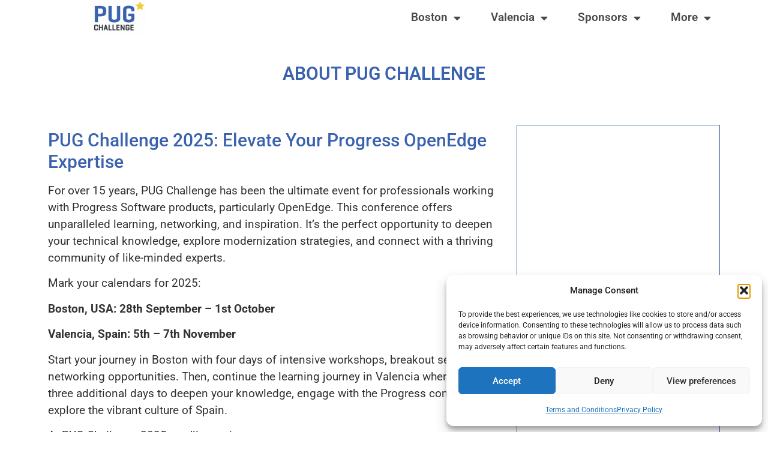

--- FILE ---
content_type: text/html; charset=UTF-8
request_url: https://pugchallenge.org/about-us/
body_size: 24512
content:
<!doctype html>
<html lang="en-US" prefix="og: https://ogp.me/ns#">
<head>
	<meta charset="UTF-8">
	<meta name="viewport" content="width=device-width, initial-scale=1">
	<link rel="profile" href="https://gmpg.org/xfn/11">
	
<!-- Search Engine Optimization by Rank Math - https://rankmath.com/ -->
<title>About Us - PUG Challenge</title>
<meta name="description" content="For over 15 years, PUG Challenge has been the ultimate event for professionals working with Progress Software products, particularly OpenEdge. This conference"/>
<meta name="robots" content="follow, index, max-snippet:-1, max-video-preview:-1, max-image-preview:large"/>
<link rel="canonical" href="https://pugchallenge.org/about-us/" />
<meta property="og:locale" content="en_US" />
<meta property="og:type" content="article" />
<meta property="og:title" content="About Us - PUG Challenge" />
<meta property="og:description" content="For over 15 years, PUG Challenge has been the ultimate event for professionals working with Progress Software products, particularly OpenEdge. This conference" />
<meta property="og:url" content="https://pugchallenge.org/about-us/" />
<meta property="og:site_name" content="PUG Challenge EU" />
<meta property="og:updated_time" content="2025-01-20T12:58:54+01:00" />
<meta property="og:image" content="https://pugchallenge.org/wp-content/uploads/2023/01/cropped-cropped-cropped-pug_logo-square-large-1-1-2-2.png" />
<meta property="og:image:secure_url" content="https://pugchallenge.org/wp-content/uploads/2023/01/cropped-cropped-cropped-pug_logo-square-large-1-1-2-2.png" />
<meta property="og:image:width" content="542" />
<meta property="og:image:height" content="316" />
<meta property="og:image:alt" content="PUG Challenge - Speakers 2024" />
<meta property="og:image:type" content="image/png" />
<meta property="article:published_time" content="2022-04-25T01:40:02+01:00" />
<meta property="article:modified_time" content="2025-01-20T12:58:54+01:00" />
<meta name="twitter:card" content="summary_large_image" />
<meta name="twitter:title" content="About Us - PUG Challenge" />
<meta name="twitter:description" content="For over 15 years, PUG Challenge has been the ultimate event for professionals working with Progress Software products, particularly OpenEdge. This conference" />
<meta name="twitter:image" content="https://pugchallenge.org/wp-content/uploads/2023/01/cropped-cropped-cropped-pug_logo-square-large-1-1-2-2.png" />
<meta name="twitter:label1" content="Time to read" />
<meta name="twitter:data1" content="1 minute" />
<script type="application/ld+json" class="rank-math-schema">{"@context":"https://schema.org","@graph":[{"@type":"Organization","@id":"https://pugchallenge.org/#organization","name":"PUG Challenge EU","logo":{"@type":"ImageObject","@id":"https://pugchallenge.org/#logo","url":"https://pugchallenge.org/wp-content/uploads/2023/01/cropped-cropped-cropped-cropped-pug_logo-square-large-1-1.png","contentUrl":"https://pugchallenge.org/wp-content/uploads/2023/01/cropped-cropped-cropped-cropped-pug_logo-square-large-1-1.png","caption":"PUG Challenge EU","inLanguage":"en-US","width":"600","height":"313"}},{"@type":"WebSite","@id":"https://pugchallenge.org/#website","url":"https://pugchallenge.org","name":"PUG Challenge EU","publisher":{"@id":"https://pugchallenge.org/#organization"},"inLanguage":"en-US"},{"@type":"ImageObject","@id":"https://pugchallenge.org/wp-content/uploads/2023/01/cropped-cropped-cropped-pug_logo-square-large-1-1-2-2.png","url":"https://pugchallenge.org/wp-content/uploads/2023/01/cropped-cropped-cropped-pug_logo-square-large-1-1-2-2.png","width":"200","height":"200","inLanguage":"en-US"},{"@type":"WebPage","@id":"https://pugchallenge.org/about-us/#webpage","url":"https://pugchallenge.org/about-us/","name":"About Us - PUG Challenge","datePublished":"2022-04-25T01:40:02+01:00","dateModified":"2025-01-20T12:58:54+01:00","isPartOf":{"@id":"https://pugchallenge.org/#website"},"primaryImageOfPage":{"@id":"https://pugchallenge.org/wp-content/uploads/2023/01/cropped-cropped-cropped-pug_logo-square-large-1-1-2-2.png"},"inLanguage":"en-US"},{"@type":"Person","@id":"https://pugchallenge.org/about-us/#author","name":"frederik32","image":{"@type":"ImageObject","@id":"https://secure.gravatar.com/avatar/9a46a2eb687d43357be39bd2972219e59c95e68272ae00930878e5386c633995?s=96&amp;d=mm&amp;r=g","url":"https://secure.gravatar.com/avatar/9a46a2eb687d43357be39bd2972219e59c95e68272ae00930878e5386c633995?s=96&amp;d=mm&amp;r=g","caption":"frederik32","inLanguage":"en-US"},"worksFor":{"@id":"https://pugchallenge.org/#organization"}},{"@type":"Article","headline":"About Us - PUG Challenge","datePublished":"2022-04-25T01:40:02+01:00","dateModified":"2025-01-20T12:58:54+01:00","author":{"@id":"https://pugchallenge.org/about-us/#author","name":"frederik32"},"publisher":{"@id":"https://pugchallenge.org/#organization"},"description":"For over 15 years, PUG Challenge has been the ultimate event for professionals working with Progress Software products, particularly OpenEdge. This conference","name":"About Us - PUG Challenge","@id":"https://pugchallenge.org/about-us/#richSnippet","isPartOf":{"@id":"https://pugchallenge.org/about-us/#webpage"},"image":{"@id":"https://pugchallenge.org/wp-content/uploads/2023/01/cropped-cropped-cropped-pug_logo-square-large-1-1-2-2.png"},"inLanguage":"en-US","mainEntityOfPage":{"@id":"https://pugchallenge.org/about-us/#webpage"}}]}</script>
<!-- /Rank Math WordPress SEO plugin -->

<link rel='dns-prefetch' href='//www.googletagmanager.com' />
<link rel="alternate" title="oEmbed (JSON)" type="application/json+oembed" href="https://pugchallenge.org/wp-json/oembed/1.0/embed?url=https%3A%2F%2Fpugchallenge.org%2Fabout-us%2F" />
<link rel="alternate" title="oEmbed (XML)" type="text/xml+oembed" href="https://pugchallenge.org/wp-json/oembed/1.0/embed?url=https%3A%2F%2Fpugchallenge.org%2Fabout-us%2F&#038;format=xml" />
<style id='wp-img-auto-sizes-contain-inline-css'>
img:is([sizes=auto i],[sizes^="auto," i]){contain-intrinsic-size:3000px 1500px}
/*# sourceURL=wp-img-auto-sizes-contain-inline-css */
</style>

<style id='wp-emoji-styles-inline-css'>

	img.wp-smiley, img.emoji {
		display: inline !important;
		border: none !important;
		box-shadow: none !important;
		height: 1em !important;
		width: 1em !important;
		margin: 0 0.07em !important;
		vertical-align: -0.1em !important;
		background: none !important;
		padding: 0 !important;
	}
/*# sourceURL=wp-emoji-styles-inline-css */
</style>
<style id='global-styles-inline-css'>
:root{--wp--preset--aspect-ratio--square: 1;--wp--preset--aspect-ratio--4-3: 4/3;--wp--preset--aspect-ratio--3-4: 3/4;--wp--preset--aspect-ratio--3-2: 3/2;--wp--preset--aspect-ratio--2-3: 2/3;--wp--preset--aspect-ratio--16-9: 16/9;--wp--preset--aspect-ratio--9-16: 9/16;--wp--preset--color--black: #000000;--wp--preset--color--cyan-bluish-gray: #abb8c3;--wp--preset--color--white: #ffffff;--wp--preset--color--pale-pink: #f78da7;--wp--preset--color--vivid-red: #cf2e2e;--wp--preset--color--luminous-vivid-orange: #ff6900;--wp--preset--color--luminous-vivid-amber: #fcb900;--wp--preset--color--light-green-cyan: #7bdcb5;--wp--preset--color--vivid-green-cyan: #00d084;--wp--preset--color--pale-cyan-blue: #8ed1fc;--wp--preset--color--vivid-cyan-blue: #0693e3;--wp--preset--color--vivid-purple: #9b51e0;--wp--preset--gradient--vivid-cyan-blue-to-vivid-purple: linear-gradient(135deg,rgb(6,147,227) 0%,rgb(155,81,224) 100%);--wp--preset--gradient--light-green-cyan-to-vivid-green-cyan: linear-gradient(135deg,rgb(122,220,180) 0%,rgb(0,208,130) 100%);--wp--preset--gradient--luminous-vivid-amber-to-luminous-vivid-orange: linear-gradient(135deg,rgb(252,185,0) 0%,rgb(255,105,0) 100%);--wp--preset--gradient--luminous-vivid-orange-to-vivid-red: linear-gradient(135deg,rgb(255,105,0) 0%,rgb(207,46,46) 100%);--wp--preset--gradient--very-light-gray-to-cyan-bluish-gray: linear-gradient(135deg,rgb(238,238,238) 0%,rgb(169,184,195) 100%);--wp--preset--gradient--cool-to-warm-spectrum: linear-gradient(135deg,rgb(74,234,220) 0%,rgb(151,120,209) 20%,rgb(207,42,186) 40%,rgb(238,44,130) 60%,rgb(251,105,98) 80%,rgb(254,248,76) 100%);--wp--preset--gradient--blush-light-purple: linear-gradient(135deg,rgb(255,206,236) 0%,rgb(152,150,240) 100%);--wp--preset--gradient--blush-bordeaux: linear-gradient(135deg,rgb(254,205,165) 0%,rgb(254,45,45) 50%,rgb(107,0,62) 100%);--wp--preset--gradient--luminous-dusk: linear-gradient(135deg,rgb(255,203,112) 0%,rgb(199,81,192) 50%,rgb(65,88,208) 100%);--wp--preset--gradient--pale-ocean: linear-gradient(135deg,rgb(255,245,203) 0%,rgb(182,227,212) 50%,rgb(51,167,181) 100%);--wp--preset--gradient--electric-grass: linear-gradient(135deg,rgb(202,248,128) 0%,rgb(113,206,126) 100%);--wp--preset--gradient--midnight: linear-gradient(135deg,rgb(2,3,129) 0%,rgb(40,116,252) 100%);--wp--preset--font-size--small: 13px;--wp--preset--font-size--medium: 20px;--wp--preset--font-size--large: 36px;--wp--preset--font-size--x-large: 42px;--wp--preset--spacing--20: 0.44rem;--wp--preset--spacing--30: 0.67rem;--wp--preset--spacing--40: 1rem;--wp--preset--spacing--50: 1.5rem;--wp--preset--spacing--60: 2.25rem;--wp--preset--spacing--70: 3.38rem;--wp--preset--spacing--80: 5.06rem;--wp--preset--shadow--natural: 6px 6px 9px rgba(0, 0, 0, 0.2);--wp--preset--shadow--deep: 12px 12px 50px rgba(0, 0, 0, 0.4);--wp--preset--shadow--sharp: 6px 6px 0px rgba(0, 0, 0, 0.2);--wp--preset--shadow--outlined: 6px 6px 0px -3px rgb(255, 255, 255), 6px 6px rgb(0, 0, 0);--wp--preset--shadow--crisp: 6px 6px 0px rgb(0, 0, 0);}:root { --wp--style--global--content-size: 800px;--wp--style--global--wide-size: 1200px; }:where(body) { margin: 0; }.wp-site-blocks > .alignleft { float: left; margin-right: 2em; }.wp-site-blocks > .alignright { float: right; margin-left: 2em; }.wp-site-blocks > .aligncenter { justify-content: center; margin-left: auto; margin-right: auto; }:where(.wp-site-blocks) > * { margin-block-start: 24px; margin-block-end: 0; }:where(.wp-site-blocks) > :first-child { margin-block-start: 0; }:where(.wp-site-blocks) > :last-child { margin-block-end: 0; }:root { --wp--style--block-gap: 24px; }:root :where(.is-layout-flow) > :first-child{margin-block-start: 0;}:root :where(.is-layout-flow) > :last-child{margin-block-end: 0;}:root :where(.is-layout-flow) > *{margin-block-start: 24px;margin-block-end: 0;}:root :where(.is-layout-constrained) > :first-child{margin-block-start: 0;}:root :where(.is-layout-constrained) > :last-child{margin-block-end: 0;}:root :where(.is-layout-constrained) > *{margin-block-start: 24px;margin-block-end: 0;}:root :where(.is-layout-flex){gap: 24px;}:root :where(.is-layout-grid){gap: 24px;}.is-layout-flow > .alignleft{float: left;margin-inline-start: 0;margin-inline-end: 2em;}.is-layout-flow > .alignright{float: right;margin-inline-start: 2em;margin-inline-end: 0;}.is-layout-flow > .aligncenter{margin-left: auto !important;margin-right: auto !important;}.is-layout-constrained > .alignleft{float: left;margin-inline-start: 0;margin-inline-end: 2em;}.is-layout-constrained > .alignright{float: right;margin-inline-start: 2em;margin-inline-end: 0;}.is-layout-constrained > .aligncenter{margin-left: auto !important;margin-right: auto !important;}.is-layout-constrained > :where(:not(.alignleft):not(.alignright):not(.alignfull)){max-width: var(--wp--style--global--content-size);margin-left: auto !important;margin-right: auto !important;}.is-layout-constrained > .alignwide{max-width: var(--wp--style--global--wide-size);}body .is-layout-flex{display: flex;}.is-layout-flex{flex-wrap: wrap;align-items: center;}.is-layout-flex > :is(*, div){margin: 0;}body .is-layout-grid{display: grid;}.is-layout-grid > :is(*, div){margin: 0;}body{padding-top: 0px;padding-right: 0px;padding-bottom: 0px;padding-left: 0px;}a:where(:not(.wp-element-button)){text-decoration: underline;}:root :where(.wp-element-button, .wp-block-button__link){background-color: #32373c;border-width: 0;color: #fff;font-family: inherit;font-size: inherit;font-style: inherit;font-weight: inherit;letter-spacing: inherit;line-height: inherit;padding-top: calc(0.667em + 2px);padding-right: calc(1.333em + 2px);padding-bottom: calc(0.667em + 2px);padding-left: calc(1.333em + 2px);text-decoration: none;text-transform: inherit;}.has-black-color{color: var(--wp--preset--color--black) !important;}.has-cyan-bluish-gray-color{color: var(--wp--preset--color--cyan-bluish-gray) !important;}.has-white-color{color: var(--wp--preset--color--white) !important;}.has-pale-pink-color{color: var(--wp--preset--color--pale-pink) !important;}.has-vivid-red-color{color: var(--wp--preset--color--vivid-red) !important;}.has-luminous-vivid-orange-color{color: var(--wp--preset--color--luminous-vivid-orange) !important;}.has-luminous-vivid-amber-color{color: var(--wp--preset--color--luminous-vivid-amber) !important;}.has-light-green-cyan-color{color: var(--wp--preset--color--light-green-cyan) !important;}.has-vivid-green-cyan-color{color: var(--wp--preset--color--vivid-green-cyan) !important;}.has-pale-cyan-blue-color{color: var(--wp--preset--color--pale-cyan-blue) !important;}.has-vivid-cyan-blue-color{color: var(--wp--preset--color--vivid-cyan-blue) !important;}.has-vivid-purple-color{color: var(--wp--preset--color--vivid-purple) !important;}.has-black-background-color{background-color: var(--wp--preset--color--black) !important;}.has-cyan-bluish-gray-background-color{background-color: var(--wp--preset--color--cyan-bluish-gray) !important;}.has-white-background-color{background-color: var(--wp--preset--color--white) !important;}.has-pale-pink-background-color{background-color: var(--wp--preset--color--pale-pink) !important;}.has-vivid-red-background-color{background-color: var(--wp--preset--color--vivid-red) !important;}.has-luminous-vivid-orange-background-color{background-color: var(--wp--preset--color--luminous-vivid-orange) !important;}.has-luminous-vivid-amber-background-color{background-color: var(--wp--preset--color--luminous-vivid-amber) !important;}.has-light-green-cyan-background-color{background-color: var(--wp--preset--color--light-green-cyan) !important;}.has-vivid-green-cyan-background-color{background-color: var(--wp--preset--color--vivid-green-cyan) !important;}.has-pale-cyan-blue-background-color{background-color: var(--wp--preset--color--pale-cyan-blue) !important;}.has-vivid-cyan-blue-background-color{background-color: var(--wp--preset--color--vivid-cyan-blue) !important;}.has-vivid-purple-background-color{background-color: var(--wp--preset--color--vivid-purple) !important;}.has-black-border-color{border-color: var(--wp--preset--color--black) !important;}.has-cyan-bluish-gray-border-color{border-color: var(--wp--preset--color--cyan-bluish-gray) !important;}.has-white-border-color{border-color: var(--wp--preset--color--white) !important;}.has-pale-pink-border-color{border-color: var(--wp--preset--color--pale-pink) !important;}.has-vivid-red-border-color{border-color: var(--wp--preset--color--vivid-red) !important;}.has-luminous-vivid-orange-border-color{border-color: var(--wp--preset--color--luminous-vivid-orange) !important;}.has-luminous-vivid-amber-border-color{border-color: var(--wp--preset--color--luminous-vivid-amber) !important;}.has-light-green-cyan-border-color{border-color: var(--wp--preset--color--light-green-cyan) !important;}.has-vivid-green-cyan-border-color{border-color: var(--wp--preset--color--vivid-green-cyan) !important;}.has-pale-cyan-blue-border-color{border-color: var(--wp--preset--color--pale-cyan-blue) !important;}.has-vivid-cyan-blue-border-color{border-color: var(--wp--preset--color--vivid-cyan-blue) !important;}.has-vivid-purple-border-color{border-color: var(--wp--preset--color--vivid-purple) !important;}.has-vivid-cyan-blue-to-vivid-purple-gradient-background{background: var(--wp--preset--gradient--vivid-cyan-blue-to-vivid-purple) !important;}.has-light-green-cyan-to-vivid-green-cyan-gradient-background{background: var(--wp--preset--gradient--light-green-cyan-to-vivid-green-cyan) !important;}.has-luminous-vivid-amber-to-luminous-vivid-orange-gradient-background{background: var(--wp--preset--gradient--luminous-vivid-amber-to-luminous-vivid-orange) !important;}.has-luminous-vivid-orange-to-vivid-red-gradient-background{background: var(--wp--preset--gradient--luminous-vivid-orange-to-vivid-red) !important;}.has-very-light-gray-to-cyan-bluish-gray-gradient-background{background: var(--wp--preset--gradient--very-light-gray-to-cyan-bluish-gray) !important;}.has-cool-to-warm-spectrum-gradient-background{background: var(--wp--preset--gradient--cool-to-warm-spectrum) !important;}.has-blush-light-purple-gradient-background{background: var(--wp--preset--gradient--blush-light-purple) !important;}.has-blush-bordeaux-gradient-background{background: var(--wp--preset--gradient--blush-bordeaux) !important;}.has-luminous-dusk-gradient-background{background: var(--wp--preset--gradient--luminous-dusk) !important;}.has-pale-ocean-gradient-background{background: var(--wp--preset--gradient--pale-ocean) !important;}.has-electric-grass-gradient-background{background: var(--wp--preset--gradient--electric-grass) !important;}.has-midnight-gradient-background{background: var(--wp--preset--gradient--midnight) !important;}.has-small-font-size{font-size: var(--wp--preset--font-size--small) !important;}.has-medium-font-size{font-size: var(--wp--preset--font-size--medium) !important;}.has-large-font-size{font-size: var(--wp--preset--font-size--large) !important;}.has-x-large-font-size{font-size: var(--wp--preset--font-size--x-large) !important;}
:root :where(.wp-block-pullquote){font-size: 1.5em;line-height: 1.6;}
/*# sourceURL=global-styles-inline-css */
</style>
<link rel='stylesheet' id='cmplz-general-css' href='https://pugchallenge.org/wp-content/plugins/complianz-gdpr/assets/css/cookieblocker.min.css?ver=1767862438' media='all' />
<link rel='stylesheet' id='dce-style-css' href='https://pugchallenge.org/wp-content/plugins/dynamic-content-for-elementor/assets/css/style.min.css?ver=3.3.23' media='all' />
<link rel='stylesheet' id='dce-dynamic-visibility-css' href='https://pugchallenge.org/wp-content/plugins/dynamic-content-for-elementor/assets/css/dynamic-visibility.min.css?ver=3.3.23' media='all' />
<link rel='stylesheet' id='hello-elementor-css' href='https://pugchallenge.org/wp-content/themes/hello-elementor/assets/css/reset.css?ver=3.4.4' media='all' />
<link rel='stylesheet' id='hello-elementor-theme-style-css' href='https://pugchallenge.org/wp-content/themes/hello-elementor/assets/css/theme.css?ver=3.4.4' media='all' />
<link rel='stylesheet' id='hello-elementor-header-footer-css' href='https://pugchallenge.org/wp-content/themes/hello-elementor/assets/css/header-footer.css?ver=3.4.4' media='all' />
<link rel='stylesheet' id='chld_thm_cfg_child-css' href='https://pugchallenge.org/wp-content/themes/hello-elementor-child02/style.css?ver=3.4.1.1747732282' media='all' />
<link rel='stylesheet' id='elementor-frontend-css' href='https://pugchallenge.org/wp-content/uploads/elementor/css/custom-frontend.min.css?ver=1767863013' media='all' />
<link rel='stylesheet' id='elementor-post-6-css' href='https://pugchallenge.org/wp-content/uploads/elementor/css/post-6.css?ver=1767863014' media='all' />
<link rel='stylesheet' id='widget-image-css' href='https://pugchallenge.org/wp-content/plugins/elementor/assets/css/widget-image.min.css?ver=3.34.1' media='all' />
<link rel='stylesheet' id='widget-nav-menu-css' href='https://pugchallenge.org/wp-content/uploads/elementor/css/custom-pro-widget-nav-menu.min.css?ver=1767863013' media='all' />
<link rel='stylesheet' id='widget-form-css' href='https://pugchallenge.org/wp-content/plugins/elementor-pro/assets/css/widget-form.min.css?ver=3.34.0' media='all' />
<link rel='stylesheet' id='widget-heading-css' href='https://pugchallenge.org/wp-content/plugins/elementor/assets/css/widget-heading.min.css?ver=3.34.1' media='all' />
<link rel='stylesheet' id='widget-social-icons-css' href='https://pugchallenge.org/wp-content/plugins/elementor/assets/css/widget-social-icons.min.css?ver=3.34.1' media='all' />
<link rel='stylesheet' id='e-apple-webkit-css' href='https://pugchallenge.org/wp-content/uploads/elementor/css/custom-apple-webkit.min.css?ver=1767863013' media='all' />
<link rel='stylesheet' id='widget-countdown-css' href='https://pugchallenge.org/wp-content/plugins/elementor-pro/assets/css/widget-countdown.min.css?ver=3.34.0' media='all' />
<link rel='stylesheet' id='elementor-icons-css' href='https://pugchallenge.org/wp-content/plugins/elementor/assets/lib/eicons/css/elementor-icons.min.css?ver=5.45.0' media='all' />
<link rel='stylesheet' id='dashicons-css' href='https://pugchallenge.org/wp-includes/css/dashicons.min.css?ver=6.9' media='all' />
<link rel='stylesheet' id='elementor-post-766-css' href='https://pugchallenge.org/wp-content/uploads/elementor/css/post-766.css?ver=1767863211' media='all' />
<link rel='stylesheet' id='elementor-post-6176-css' href='https://pugchallenge.org/wp-content/uploads/elementor/css/post-6176.css?ver=1767863014' media='all' />
<link rel='stylesheet' id='elementor-post-4274-css' href='https://pugchallenge.org/wp-content/uploads/elementor/css/post-4274.css?ver=1767863014' media='all' />
<link rel='stylesheet' id='elementor-gf-local-roboto-css' href='https://pugchallenge.org/wp-content/uploads/elementor/google-fonts/css/roboto.css?ver=1742283440' media='all' />
<link rel='stylesheet' id='elementor-gf-local-robotoslab-css' href='https://pugchallenge.org/wp-content/uploads/elementor/google-fonts/css/robotoslab.css?ver=1742283445' media='all' />
<link rel='stylesheet' id='elementor-icons-shared-0-css' href='https://pugchallenge.org/wp-content/plugins/elementor/assets/lib/font-awesome/css/fontawesome.min.css?ver=5.15.3' media='all' />
<link rel='stylesheet' id='elementor-icons-fa-solid-css' href='https://pugchallenge.org/wp-content/plugins/elementor/assets/lib/font-awesome/css/solid.min.css?ver=5.15.3' media='all' />
<link rel='stylesheet' id='elementor-icons-fa-brands-css' href='https://pugchallenge.org/wp-content/plugins/elementor/assets/lib/font-awesome/css/brands.min.css?ver=5.15.3' media='all' />
<script src="https://pugchallenge.org/wp-includes/js/jquery/jquery.min.js?ver=3.7.1" id="jquery-core-js"></script>
<script src="https://pugchallenge.org/wp-includes/js/jquery/jquery-migrate.min.js?ver=3.4.1" id="jquery-migrate-js"></script>

<!-- Google tag (gtag.js) snippet added by Site Kit -->
<!-- Google Analytics snippet added by Site Kit -->
<script src="https://www.googletagmanager.com/gtag/js?id=GT-NGMVBP25" id="google_gtagjs-js" async></script>
<script id="google_gtagjs-js-after">
window.dataLayer = window.dataLayer || [];function gtag(){dataLayer.push(arguments);}
gtag("set","linker",{"domains":["pugchallenge.org"]});
gtag("js", new Date());
gtag("set", "developer_id.dZTNiMT", true);
gtag("config", "GT-NGMVBP25");
//# sourceURL=google_gtagjs-js-after
</script>
<link rel="https://api.w.org/" href="https://pugchallenge.org/wp-json/" /><link rel="alternate" title="JSON" type="application/json" href="https://pugchallenge.org/wp-json/wp/v2/pages/766" /><meta name="generator" content="WordPress 6.9" />
<link rel='shortlink' href='https://pugchallenge.org/?p=766' />
<meta name="generator" content="Site Kit by Google 1.168.0" />			<style>.cmplz-hidden {
					display: none !important;
				}</style><meta name="generator" content="Elementor 3.34.1; features: additional_custom_breakpoints; settings: css_print_method-external, google_font-enabled, font_display-swap">
			<style>
				.e-con.e-parent:nth-of-type(n+4):not(.e-lazyloaded):not(.e-no-lazyload),
				.e-con.e-parent:nth-of-type(n+4):not(.e-lazyloaded):not(.e-no-lazyload) * {
					background-image: none !important;
				}
				@media screen and (max-height: 1024px) {
					.e-con.e-parent:nth-of-type(n+3):not(.e-lazyloaded):not(.e-no-lazyload),
					.e-con.e-parent:nth-of-type(n+3):not(.e-lazyloaded):not(.e-no-lazyload) * {
						background-image: none !important;
					}
				}
				@media screen and (max-height: 640px) {
					.e-con.e-parent:nth-of-type(n+2):not(.e-lazyloaded):not(.e-no-lazyload),
					.e-con.e-parent:nth-of-type(n+2):not(.e-lazyloaded):not(.e-no-lazyload) * {
						background-image: none !important;
					}
				}
			</style>
			<link rel="icon" href="https://pugchallenge.org/wp-content/uploads/2024/03/cropped-favicon-500-32x32.png" sizes="32x32" />
<link rel="icon" href="https://pugchallenge.org/wp-content/uploads/2024/03/cropped-favicon-500-192x192.png" sizes="192x192" />
<link rel="apple-touch-icon" href="https://pugchallenge.org/wp-content/uploads/2024/03/cropped-favicon-500-180x180.png" />
<meta name="msapplication-TileImage" content="https://pugchallenge.org/wp-content/uploads/2024/03/cropped-favicon-500-270x270.png" />
</head>
<body class="wp-singular page-template-default page page-id-766 wp-custom-logo wp-embed-responsive wp-theme-hello-elementor wp-child-theme-hello-elementor-child02 hello-elementor-default elementor-default elementor-template-full-width elementor-kit-6 elementor-page elementor-page-766">


<a class="skip-link screen-reader-text" href="#content">Skip to content</a>

		<header data-elementor-type="header" data-elementor-id="6176" class="elementor elementor-6176 elementor-location-header" data-elementor-post-type="elementor_library">
			<div class="elementor-element elementor-element-3e67251 e-flex e-con-boxed e-con e-parent" data-id="3e67251" data-element_type="container">
					<div class="e-con-inner">
				<div class="elementor-element elementor-element-dbd93c1 elementor-widget elementor-widget-image" data-id="dbd93c1" data-element_type="widget" data-widget_type="image.default">
				<div class="elementor-widget-container">
																<a href="/">
							<img width="250" height="154" src="https://pugchallenge.org/wp-content/uploads/2024/03/PUG-HEADER-LOGO.png" class="attachment-full size-full wp-image-10821" alt="" />								</a>
															</div>
				</div>
				<div data-dce-background-color="#3B62AF" class="elementor-element elementor-element-3e444c5 elementor-align-justify e-transform elementor-hidden-desktop elementor-hidden-tablet elementor-hidden-mobile elementor-widget elementor-widget-button" data-id="3e444c5" data-element_type="widget" data-settings="{&quot;_transform_scaleX_effect&quot;:{&quot;unit&quot;:&quot;px&quot;,&quot;size&quot;:&quot;&quot;,&quot;sizes&quot;:[]},&quot;_transform_scaleX_effect_tablet&quot;:{&quot;unit&quot;:&quot;px&quot;,&quot;size&quot;:&quot;&quot;,&quot;sizes&quot;:[]},&quot;_transform_scaleX_effect_mobile&quot;:{&quot;unit&quot;:&quot;px&quot;,&quot;size&quot;:&quot;&quot;,&quot;sizes&quot;:[]},&quot;_transform_scaleY_effect&quot;:{&quot;unit&quot;:&quot;px&quot;,&quot;size&quot;:&quot;&quot;,&quot;sizes&quot;:[]},&quot;_transform_scaleY_effect_tablet&quot;:{&quot;unit&quot;:&quot;px&quot;,&quot;size&quot;:&quot;&quot;,&quot;sizes&quot;:[]},&quot;_transform_scaleY_effect_mobile&quot;:{&quot;unit&quot;:&quot;px&quot;,&quot;size&quot;:&quot;&quot;,&quot;sizes&quot;:[]}}" data-widget_type="button.default">
				<div class="elementor-widget-container">
									<div class="elementor-button-wrapper">
					<a class="elementor-button elementor-button-link elementor-size-md" href="/registration/">
						<span class="elementor-button-content-wrapper">
									<span class="elementor-button-text">Registration</span>
					</span>
					</a>
				</div>
								</div>
				</div>
				<div class="elementor-element elementor-element-17c7f7c elementor-nav-menu__align-start elementor-nav-menu--stretch elementor-nav-menu--dropdown-tablet elementor-nav-menu__text-align-aside elementor-nav-menu--toggle elementor-nav-menu--burger elementor-widget elementor-widget-nav-menu" data-id="17c7f7c" data-element_type="widget" data-settings="{&quot;full_width&quot;:&quot;stretch&quot;,&quot;layout&quot;:&quot;horizontal&quot;,&quot;submenu_icon&quot;:{&quot;value&quot;:&quot;&lt;i class=\&quot;fas fa-caret-down\&quot; aria-hidden=\&quot;true\&quot;&gt;&lt;\/i&gt;&quot;,&quot;library&quot;:&quot;fa-solid&quot;},&quot;toggle&quot;:&quot;burger&quot;}" data-widget_type="nav-menu.default">
				<div class="elementor-widget-container">
								<nav aria-label="Menu" class="elementor-nav-menu--main elementor-nav-menu__container elementor-nav-menu--layout-horizontal e--pointer-underline e--animation-fade">
				<ul id="menu-1-17c7f7c" class="elementor-nav-menu"><li class="menu-item menu-item-type-custom menu-item-object-custom menu-item-has-children menu-item-10695"><a href="#" class="elementor-item elementor-item-anchor">Boston</a>
<ul class="sub-menu elementor-nav-menu--dropdown">
	<li class="menu-item menu-item-type-post_type menu-item-object-page menu-item-14666"><a href="https://pugchallenge.org/boston-2025-schedule-2/" class="elementor-sub-item">Schedule</a></li>
	<li class="menu-item menu-item-type-post_type menu-item-object-page menu-item-14171"><a href="https://pugchallenge.org/speakers-2025-boston/" class="elementor-sub-item">Speakers</a></li>
	<li class="menu-item menu-item-type-post_type menu-item-object-page menu-item-14172"><a href="https://pugchallenge.org/sessions-2025-boston/" class="elementor-sub-item">Sessions</a></li>
	<li class="menu-item menu-item-type-post_type menu-item-object-page menu-item-14597"><a href="https://pugchallenge.org/workshops-boston-2025/" class="elementor-sub-item">Workshops</a></li>
	<li class="menu-item menu-item-type-post_type menu-item-object-page menu-item-13648"><a href="https://pugchallenge.org/location-2025-boston/" class="elementor-sub-item">Location</a></li>
	<li class="menu-item menu-item-type-post_type menu-item-object-page menu-item-10652"><a href="https://pugchallenge.org/sponsors-2025-boston/" class="elementor-sub-item">Sponsors</a></li>
	<li class="menu-item menu-item-type-post_type menu-item-object-page menu-item-10696"><a href="https://pugchallenge.org/faq/" class="elementor-sub-item">FAQ</a></li>
</ul>
</li>
<li class="menu-item menu-item-type-custom menu-item-object-custom menu-item-has-children menu-item-10694"><a href="#" class="elementor-item elementor-item-anchor">Valencia</a>
<ul class="sub-menu elementor-nav-menu--dropdown">
	<li class="menu-item menu-item-type-post_type menu-item-object-page menu-item-14762"><a href="https://pugchallenge.org/location-2025-valencia/valencia-2025-schedule/" class="elementor-sub-item">Schedule</a></li>
	<li class="menu-item menu-item-type-post_type menu-item-object-page menu-item-14489"><a href="https://pugchallenge.org/speakers-valencia-2025/" class="elementor-sub-item">Speakers</a></li>
	<li class="menu-item menu-item-type-post_type menu-item-object-page menu-item-14490"><a href="https://pugchallenge.org/sessions-2025-valencia/" class="elementor-sub-item">Sessions</a></li>
	<li class="menu-item menu-item-type-post_type menu-item-object-page menu-item-14598"><a href="https://pugchallenge.org/workshops-valencia-2025/" class="elementor-sub-item">Workshops</a></li>
	<li class="menu-item menu-item-type-post_type menu-item-object-page menu-item-13649"><a href="https://pugchallenge.org/location-2025-valencia/" class="elementor-sub-item">Location</a></li>
	<li class="menu-item menu-item-type-post_type menu-item-object-page menu-item-10653"><a href="https://pugchallenge.org/sponsors-2025-valencia/" class="elementor-sub-item">Sponsors</a></li>
	<li class="menu-item menu-item-type-post_type menu-item-object-page menu-item-14869"><a href="https://pugchallenge.org/festive-event-information/" class="elementor-sub-item">Festivities</a></li>
	<li class="menu-item menu-item-type-post_type menu-item-object-page menu-item-5467"><a href="https://pugchallenge.org/faq/" class="elementor-sub-item">FAQ</a></li>
</ul>
</li>
<li class="menu-item menu-item-type-custom menu-item-object-custom menu-item-has-children menu-item-10651"><a href="#" class="elementor-item elementor-item-anchor">Sponsors</a>
<ul class="sub-menu elementor-nav-menu--dropdown">
	<li class="menu-item menu-item-type-post_type menu-item-object-page menu-item-10654"><a href="https://pugchallenge.org/sponsors-2025-all/" class="elementor-sub-item">All Sponsors</a></li>
</ul>
</li>
<li class="menu-item menu-item-type-custom menu-item-object-custom current-menu-ancestor current-menu-parent menu-item-has-children menu-item-7404"><a href="#" class="elementor-item elementor-item-anchor">More</a>
<ul class="sub-menu elementor-nav-menu--dropdown">
	<li class="menu-item menu-item-type-post_type menu-item-object-page menu-item-8754"><a href="https://pugchallenge.org/search/" class="elementor-sub-item">Search</a></li>
	<li class="menu-item menu-item-type-post_type menu-item-object-page current-menu-item page_item page-item-766 current_page_item menu-item-2840"><a href="https://pugchallenge.org/about-us/" aria-current="page" class="elementor-sub-item elementor-item-active">About</a></li>
	<li class="menu-item menu-item-type-post_type menu-item-object-page menu-item-5416"><a href="https://pugchallenge.org/newsletters/" class="elementor-sub-item">Newsletters</a></li>
	<li class="menu-item menu-item-type-post_type menu-item-object-page menu-item-2841"><a href="https://pugchallenge.org/gallery/" class="elementor-sub-item">Gallery</a></li>
	<li class="menu-item menu-item-type-post_type menu-item-object-page menu-item-12831"><a href="https://pugchallenge.org/archive/" class="elementor-sub-item">Archive</a></li>
	<li class="menu-item menu-item-type-post_type menu-item-object-page menu-item-2842"><a href="https://pugchallenge.org/code-of-conduct/" class="elementor-sub-item">Code Of Conduct</a></li>
	<li class="menu-item menu-item-type-post_type menu-item-object-page menu-item-privacy-policy menu-item-2845"><a rel="privacy-policy" href="https://pugchallenge.org/privacy-policy/" class="elementor-sub-item">Privacy Policy</a></li>
	<li class="menu-item menu-item-type-post_type menu-item-object-page menu-item-2847"><a href="https://pugchallenge.org/terms-and-conditions/" class="elementor-sub-item">Terms and Conditions</a></li>
	<li class="menu-item menu-item-type-post_type menu-item-object-page menu-item-2843"><a href="https://pugchallenge.org/contact-us/" class="elementor-sub-item">Contact Us</a></li>
</ul>
</li>
</ul>			</nav>
					<div class="elementor-menu-toggle" role="button" tabindex="0" aria-label="Menu Toggle" aria-expanded="false">
			<i aria-hidden="true" role="presentation" class="elementor-menu-toggle__icon--open eicon-menu-bar"></i><i aria-hidden="true" role="presentation" class="elementor-menu-toggle__icon--close eicon-close"></i>		</div>
					<nav class="elementor-nav-menu--dropdown elementor-nav-menu__container" aria-hidden="true">
				<ul id="menu-2-17c7f7c" class="elementor-nav-menu"><li class="menu-item menu-item-type-custom menu-item-object-custom menu-item-has-children menu-item-10695"><a href="#" class="elementor-item elementor-item-anchor" tabindex="-1">Boston</a>
<ul class="sub-menu elementor-nav-menu--dropdown">
	<li class="menu-item menu-item-type-post_type menu-item-object-page menu-item-14666"><a href="https://pugchallenge.org/boston-2025-schedule-2/" class="elementor-sub-item" tabindex="-1">Schedule</a></li>
	<li class="menu-item menu-item-type-post_type menu-item-object-page menu-item-14171"><a href="https://pugchallenge.org/speakers-2025-boston/" class="elementor-sub-item" tabindex="-1">Speakers</a></li>
	<li class="menu-item menu-item-type-post_type menu-item-object-page menu-item-14172"><a href="https://pugchallenge.org/sessions-2025-boston/" class="elementor-sub-item" tabindex="-1">Sessions</a></li>
	<li class="menu-item menu-item-type-post_type menu-item-object-page menu-item-14597"><a href="https://pugchallenge.org/workshops-boston-2025/" class="elementor-sub-item" tabindex="-1">Workshops</a></li>
	<li class="menu-item menu-item-type-post_type menu-item-object-page menu-item-13648"><a href="https://pugchallenge.org/location-2025-boston/" class="elementor-sub-item" tabindex="-1">Location</a></li>
	<li class="menu-item menu-item-type-post_type menu-item-object-page menu-item-10652"><a href="https://pugchallenge.org/sponsors-2025-boston/" class="elementor-sub-item" tabindex="-1">Sponsors</a></li>
	<li class="menu-item menu-item-type-post_type menu-item-object-page menu-item-10696"><a href="https://pugchallenge.org/faq/" class="elementor-sub-item" tabindex="-1">FAQ</a></li>
</ul>
</li>
<li class="menu-item menu-item-type-custom menu-item-object-custom menu-item-has-children menu-item-10694"><a href="#" class="elementor-item elementor-item-anchor" tabindex="-1">Valencia</a>
<ul class="sub-menu elementor-nav-menu--dropdown">
	<li class="menu-item menu-item-type-post_type menu-item-object-page menu-item-14762"><a href="https://pugchallenge.org/location-2025-valencia/valencia-2025-schedule/" class="elementor-sub-item" tabindex="-1">Schedule</a></li>
	<li class="menu-item menu-item-type-post_type menu-item-object-page menu-item-14489"><a href="https://pugchallenge.org/speakers-valencia-2025/" class="elementor-sub-item" tabindex="-1">Speakers</a></li>
	<li class="menu-item menu-item-type-post_type menu-item-object-page menu-item-14490"><a href="https://pugchallenge.org/sessions-2025-valencia/" class="elementor-sub-item" tabindex="-1">Sessions</a></li>
	<li class="menu-item menu-item-type-post_type menu-item-object-page menu-item-14598"><a href="https://pugchallenge.org/workshops-valencia-2025/" class="elementor-sub-item" tabindex="-1">Workshops</a></li>
	<li class="menu-item menu-item-type-post_type menu-item-object-page menu-item-13649"><a href="https://pugchallenge.org/location-2025-valencia/" class="elementor-sub-item" tabindex="-1">Location</a></li>
	<li class="menu-item menu-item-type-post_type menu-item-object-page menu-item-10653"><a href="https://pugchallenge.org/sponsors-2025-valencia/" class="elementor-sub-item" tabindex="-1">Sponsors</a></li>
	<li class="menu-item menu-item-type-post_type menu-item-object-page menu-item-14869"><a href="https://pugchallenge.org/festive-event-information/" class="elementor-sub-item" tabindex="-1">Festivities</a></li>
	<li class="menu-item menu-item-type-post_type menu-item-object-page menu-item-5467"><a href="https://pugchallenge.org/faq/" class="elementor-sub-item" tabindex="-1">FAQ</a></li>
</ul>
</li>
<li class="menu-item menu-item-type-custom menu-item-object-custom menu-item-has-children menu-item-10651"><a href="#" class="elementor-item elementor-item-anchor" tabindex="-1">Sponsors</a>
<ul class="sub-menu elementor-nav-menu--dropdown">
	<li class="menu-item menu-item-type-post_type menu-item-object-page menu-item-10654"><a href="https://pugchallenge.org/sponsors-2025-all/" class="elementor-sub-item" tabindex="-1">All Sponsors</a></li>
</ul>
</li>
<li class="menu-item menu-item-type-custom menu-item-object-custom current-menu-ancestor current-menu-parent menu-item-has-children menu-item-7404"><a href="#" class="elementor-item elementor-item-anchor" tabindex="-1">More</a>
<ul class="sub-menu elementor-nav-menu--dropdown">
	<li class="menu-item menu-item-type-post_type menu-item-object-page menu-item-8754"><a href="https://pugchallenge.org/search/" class="elementor-sub-item" tabindex="-1">Search</a></li>
	<li class="menu-item menu-item-type-post_type menu-item-object-page current-menu-item page_item page-item-766 current_page_item menu-item-2840"><a href="https://pugchallenge.org/about-us/" aria-current="page" class="elementor-sub-item elementor-item-active" tabindex="-1">About</a></li>
	<li class="menu-item menu-item-type-post_type menu-item-object-page menu-item-5416"><a href="https://pugchallenge.org/newsletters/" class="elementor-sub-item" tabindex="-1">Newsletters</a></li>
	<li class="menu-item menu-item-type-post_type menu-item-object-page menu-item-2841"><a href="https://pugchallenge.org/gallery/" class="elementor-sub-item" tabindex="-1">Gallery</a></li>
	<li class="menu-item menu-item-type-post_type menu-item-object-page menu-item-12831"><a href="https://pugchallenge.org/archive/" class="elementor-sub-item" tabindex="-1">Archive</a></li>
	<li class="menu-item menu-item-type-post_type menu-item-object-page menu-item-2842"><a href="https://pugchallenge.org/code-of-conduct/" class="elementor-sub-item" tabindex="-1">Code Of Conduct</a></li>
	<li class="menu-item menu-item-type-post_type menu-item-object-page menu-item-privacy-policy menu-item-2845"><a rel="privacy-policy" href="https://pugchallenge.org/privacy-policy/" class="elementor-sub-item" tabindex="-1">Privacy Policy</a></li>
	<li class="menu-item menu-item-type-post_type menu-item-object-page menu-item-2847"><a href="https://pugchallenge.org/terms-and-conditions/" class="elementor-sub-item" tabindex="-1">Terms and Conditions</a></li>
	<li class="menu-item menu-item-type-post_type menu-item-object-page menu-item-2843"><a href="https://pugchallenge.org/contact-us/" class="elementor-sub-item" tabindex="-1">Contact Us</a></li>
</ul>
</li>
</ul>			</nav>
						</div>
				</div>
					</div>
				</div>
				</header>
				<div data-elementor-type="wp-page" data-elementor-id="766" class="elementor elementor-766" data-elementor-post-type="page">
				<div class="elementor-element elementor-element-e662fe2 e-flex e-con-boxed e-con e-parent" data-id="e662fe2" data-element_type="container">
					<div class="e-con-inner">
				<div class="elementor-element elementor-element-b04c0c6 elementor-widget elementor-widget-heading" data-id="b04c0c6" data-element_type="widget" data-widget_type="heading.default">
				<div class="elementor-widget-container">
					<h2 class="elementor-heading-title elementor-size-default">About PUG Challenge</h2>				</div>
				</div>
					</div>
				</div>
		<div class="elementor-element elementor-element-19c1851 e-flex e-con-boxed e-con e-parent" data-id="19c1851" data-element_type="container">
					<div class="e-con-inner">
		<div class="elementor-element elementor-element-97371d3 e-con-full e-flex e-con e-child" data-id="97371d3" data-element_type="container">
				<div class="elementor-element elementor-element-ce0ef48 elementor-widget elementor-widget-text-editor" data-id="ce0ef48" data-element_type="widget" data-widget_type="text-editor.default">
				<div class="elementor-widget-container">
									<h2>PUG Challenge 2025: Elevate Your Progress OpenEdge Expertise</h2><p>For over 15 years, PUG Challenge has been the ultimate event for professionals working with Progress Software products, particularly OpenEdge. This conference offers unparalleled learning, networking, and inspiration. It’s the perfect opportunity to deepen your technical knowledge, explore modernization strategies, and connect with a thriving community of like-minded experts.</p><p>Mark your calendars for 2025:</p><p><strong>Boston, USA: 28th September – 1st October</strong></p><p><strong>Valencia, Spain: 5th – 7th November</strong></p><p>Start your journey in Boston with four days of intensive workshops, breakout sessions, and networking opportunities. Then, continue the learning journey in Valencia where you’ll have three additional days to deepen your knowledge, engage with the Progress community, and explore the vibrant culture of Spain.</p><p>At PUG Challenge 2025, you’ll experience:</p><ul><li>Interactive Workshops: Hands-on sessions to tackle real-world challenges.</li><li>Breakout Sessions: Gain insights from leading experts on OpenEdge advancements, best practices, and emerging technologies.</li><li>Networking Opportunities: Meet and collaborate with developers, architects, and industry leaders from around the globe.</li><li>Engaging Entertainment: Unwind and have fun while building lasting connections.</li></ul><p><br />Join us in Boston or Valencia—or both—and take part in shaping the future of OpenEdge development.</p><p>Stay tuned for updates on registration, speaker announcements, and session details. We can’t wait to see you at PUG Challenge 2025!</p>								</div>
				</div>
		<div class="elementor-element elementor-element-46134a3 e-flex e-con-boxed e-con e-child" data-id="46134a3" data-element_type="container">
					<div class="e-con-inner">
				<div class="elementor-element elementor-element-7de92f7 elementor-widget elementor-widget-image" data-id="7de92f7" data-element_type="widget" data-widget_type="image.default">
				<div class="elementor-widget-container">
															<img fetchpriority="high" decoding="async" width="542" height="316" src="https://pugchallenge.org/wp-content/uploads/2023/01/cropped-cropped-cropped-pug_logo-square-large-1-1-2-2.png" class="attachment-medium_large size-medium_large wp-image-1348" alt="PUG Challenge - Speakers 2024" srcset="https://pugchallenge.org/wp-content/uploads/2023/01/cropped-cropped-cropped-pug_logo-square-large-1-1-2-2.png 542w, https://pugchallenge.org/wp-content/uploads/2023/01/cropped-cropped-cropped-pug_logo-square-large-1-1-2-2-300x175.png 300w" sizes="(max-width: 542px) 100vw, 542px" />															</div>
				</div>
					</div>
				</div>
				</div>
					</div>
				</div>
		<div class="elementor-element elementor-element-89337ee e-flex e-con-boxed e-con e-parent" data-id="89337ee" data-element_type="container">
					<div class="e-con-inner">
		<div class="elementor-element elementor-element-5a08a95 e-con-full e-flex e-con e-child" data-id="5a08a95" data-element_type="container">
				<div class="elementor-element elementor-element-bb7c497 elementor-widget elementor-widget-text-editor" data-id="bb7c497" data-element_type="widget" data-widget_type="text-editor.default">
				<div class="elementor-widget-container">
									<p><strong>Imposed Sanctions on Russia</strong></p><p>In response to Russia’s invasion of Ukraine, the US, UK and European Union, among several other countries, have imposed severe sanctions and export controls against Russia, and individuals and entities associated with the Russian government.</p><p>To ensure compliance with these sanctions, we will not be accepting registrations from delegates, presenters or sponsors for PUG Challenge (On-Site or Online) from Russia, Belarus, Crimea, the Donetsk People’s Republic and the Luhansk People’s Republic regions of Ukraine, which are the areas covered by the sanctions.</p>								</div>
				</div>
				</div>
					</div>
				</div>
				</div>
				<footer data-elementor-type="footer" data-elementor-id="4274" class="elementor elementor-4274 elementor-location-footer" data-elementor-post-type="elementor_library">
			<div data-dce-background-color="#3B62AF" data-dce-background-image-url="https://pugchallenge.org/wp-content/uploads/pug-website-bg-2025-1200x700-1.jpg" class="elementor-element elementor-element-d6ffd64 e-flex e-con-boxed e-con e-parent" data-id="d6ffd64" data-element_type="container" data-settings="{&quot;background_background&quot;:&quot;classic&quot;}">
					<div class="e-con-inner">
		<div class="elementor-element elementor-element-172e197 e-con-full e-flex e-con e-child" data-id="172e197" data-element_type="container">
		<div data-dce-background-color="#F4D020" class="elementor-element elementor-element-6c22db5 e-con-full e-flex e-con e-child" data-id="6c22db5" data-element_type="container" data-settings="{&quot;background_background&quot;:&quot;classic&quot;}">
		<div class="elementor-element elementor-element-36e5349 e-con-full e-flex e-con e-child" data-id="36e5349" data-element_type="container">
				<div class="elementor-element elementor-element-5e05700 elementor-button-align-stretch elementor-widget elementor-widget-form" data-id="5e05700" data-element_type="widget" data-settings="{&quot;step_next_label&quot;:&quot;Next&quot;,&quot;step_previous_label&quot;:&quot;Previous&quot;,&quot;button_width&quot;:&quot;100&quot;,&quot;step_type&quot;:&quot;number_text&quot;,&quot;step_icon_shape&quot;:&quot;circle&quot;}" data-widget_type="form.default">
				<div class="elementor-widget-container">
							<form class="elementor-form" method="post" name="New Form" aria-label="New Form">
			<input type="hidden" name="post_id" value="4274"/>
			<input type="hidden" name="form_id" value="5e05700"/>
			<input type="hidden" name="referer_title" value="Page Not Found - PUG Challenge" />

			
			<div class="elementor-form-fields-wrapper elementor-labels-">
								<div class="elementor-field-type-email elementor-field-group elementor-column elementor-field-group-email elementor-col-100 elementor-field-required">
												<label for="form-field-email" class="elementor-field-label elementor-screen-only">
								Email							</label>
														<input size="1" type="email" name="form_fields[email]" id="form-field-email" class="elementor-field elementor-size-sm  elementor-field-textual" placeholder="Email" required="required">
											</div>
								<div class="elementor-field-group elementor-column elementor-field-type-submit elementor-col-100 e-form__buttons">
					<button class="elementor-button elementor-size-md" type="submit">
						<span class="elementor-button-content-wrapper">
																						<span class="elementor-button-text">Sign up!</span>
													</span>
					</button>
				</div>
			</div>
		</form>
						</div>
				</div>
				</div>
		<div class="elementor-element elementor-element-712514c e-con-full e-flex e-con e-child" data-id="712514c" data-element_type="container">
				<div data-dce-title-color="#595959" class="elementor-element elementor-element-326923a elementor-widget elementor-widget-heading" data-id="326923a" data-element_type="widget" data-widget_type="heading.default">
				<div class="elementor-widget-container">
					<h2 class="elementor-heading-title elementor-size-default">Get your personal update!</h2>				</div>
				</div>
				<div data-dce-text-color="#595959" class="elementor-element elementor-element-bfcf13f elementor-widget elementor-widget-text-editor" data-id="bfcf13f" data-element_type="widget" data-widget_type="text-editor.default">
				<div class="elementor-widget-container">
									Stay up to date and receive the latest news on speakers, the program, networking, and everything else PUG Challenge.								</div>
				</div>
				</div>
				</div>
				</div>
					</div>
				</div>
		<div data-dce-background-color="#3B62AF" data-dce-background-image-url="https://pugchallenge.org/wp-content/uploads/pug-website-bg-2025-1200x700-1.jpg" class="elementor-element elementor-element-0e960d0 e-flex e-con-boxed e-con e-parent" data-id="0e960d0" data-element_type="container" data-settings="{&quot;background_background&quot;:&quot;classic&quot;}">
					<div class="e-con-inner">
		<div data-dce-background-color="#FFFFFF" class="elementor-element elementor-element-08b3ad7 e-con-full e-flex e-con e-child" data-id="08b3ad7" data-element_type="container" data-settings="{&quot;background_background&quot;:&quot;classic&quot;}">
				<div data-dce-title-color="#646464" class="elementor-element elementor-element-8ba15f1 elementor-widget elementor-widget-heading" data-id="8ba15f1" data-element_type="widget" data-widget_type="heading.default">
				<div class="elementor-widget-container">
					<h2 class="elementor-heading-title elementor-size-default">Event Sponsor for 2025</h2>				</div>
				</div>
				<div class="elementor-element elementor-element-505dffa elementor-widget elementor-widget-image" data-id="505dffa" data-element_type="widget" data-widget_type="image.default">
				<div class="elementor-widget-container">
																<a href="https://www.progress.com/" target="_blank">
							<img width="300" height="70" src="https://pugchallenge.org/wp-content/uploads/2023/06/Progress-2019-300x70.png" class="attachment-medium size-medium wp-image-3048" alt="" srcset="https://pugchallenge.org/wp-content/uploads/2023/06/Progress-2019-300x70.png 300w, https://pugchallenge.org/wp-content/uploads/2023/06/Progress-2019-1024x239.png 1024w, https://pugchallenge.org/wp-content/uploads/2023/06/Progress-2019-768x179.png 768w, https://pugchallenge.org/wp-content/uploads/2023/06/Progress-2019-1536x358.png 1536w, https://pugchallenge.org/wp-content/uploads/2023/06/Progress-2019-2048x478.png 2048w" sizes="(max-width: 300px) 100vw, 300px" />								</a>
															</div>
				</div>
				<div data-dce-title-color="#646464" class="elementor-element elementor-element-dd87cb8 elementor-hidden-desktop elementor-hidden-tablet elementor-hidden-mobile elementor-widget elementor-widget-heading" data-id="dd87cb8" data-element_type="widget" data-widget_type="heading.default">
				<div class="elementor-widget-container">
					<h2 class="elementor-heading-title elementor-size-default">Global Gold Sponsors 2025</h2>				</div>
				</div>
		<div class="elementor-element elementor-element-7b69974 e-con-full e-flex e-con e-child" data-id="7b69974" data-element_type="container">
		<div class="elementor-element elementor-element-bd0e012 e-con-full e-flex e-con e-child" data-id="bd0e012" data-element_type="container">
				</div>
		<div class="elementor-element elementor-element-f888e07 e-con-full e-flex e-con e-child" data-id="f888e07" data-element_type="container">
				</div>
				</div>
				</div>
		<div data-dce-background-color="#FFFFFF" class="elementor-element elementor-element-72ef698 e-con-full e-flex e-con e-child" data-id="72ef698" data-element_type="container" data-settings="{&quot;background_background&quot;:&quot;classic&quot;}">
				<div data-dce-title-color="#646464" class="elementor-element elementor-element-2d0cb42 elementor-widget elementor-widget-heading" data-id="2d0cb42" data-element_type="widget" data-widget_type="heading.default">
				<div class="elementor-widget-container">
					<h2 class="elementor-heading-title elementor-size-default">Connect With Us On Social </h2>				</div>
				</div>
				<div class="elementor-element elementor-element-b3f861d elementor-shape-circle elementor-grid-2 e-grid-align-center elementor-widget elementor-widget-social-icons" data-id="b3f861d" data-element_type="widget" data-widget_type="social-icons.default">
				<div class="elementor-widget-container">
							<div class="elementor-social-icons-wrapper elementor-grid" role="list">
							<span class="elementor-grid-item" role="listitem">
					<a class="elementor-icon elementor-social-icon elementor-social-icon-youtube elementor-repeater-item-a057f4c" href="https://www.youtube.com/@PUGChallenge" target="_blank">
						<span class="elementor-screen-only">Youtube</span>
						<i aria-hidden="true" class="fab fa-youtube"></i>					</a>
				</span>
							<span class="elementor-grid-item" role="listitem">
					<a class="elementor-icon elementor-social-icon elementor-social-icon-facebook elementor-repeater-item-b1bb4de" href="https://www.facebook.com/PUGChallenge" target="_blank">
						<span class="elementor-screen-only">Facebook</span>
						<i aria-hidden="true" class="fab fa-facebook"></i>					</a>
				</span>
							<span class="elementor-grid-item" role="listitem">
					<a class="elementor-icon elementor-social-icon elementor-social-icon-linkedin elementor-repeater-item-5c06a46" href="https://www.linkedin.com/company/pug-challenge" target="_blank">
						<span class="elementor-screen-only">Linkedin</span>
						<i aria-hidden="true" class="fab fa-linkedin"></i>					</a>
				</span>
							<span class="elementor-grid-item" role="listitem">
					<a class="elementor-icon elementor-social-icon elementor-social-icon- elementor-repeater-item-79b4587" href="https://bsky.app/profile/pugchallenge.bsky.social" target="_blank">
						<span class="elementor-screen-only"></span>
						<svg xmlns="http://www.w3.org/2000/svg" xmlns:xlink="http://www.w3.org/1999/xlink" xmlns:serif="http://www.serif.com/" width="100%" height="100%" viewBox="0 0 300 300" xml:space="preserve" style="fill-rule:evenodd;clip-rule:evenodd;stroke-linejoin:round;stroke-miterlimit:2;">    <use id="Background" xlink:href="#_Image1" x="3" y="13" width="297px" height="264px"></use>    <defs>        <image id="_Image1" width="297px" height="264px" xlink:href="[data-uri]"></image>    </defs></svg>					</a>
				</span>
					</div>
						</div>
				</div>
				</div>
		<div data-dce-background-color="#FFFFFF" class="elementor-element elementor-element-d1b722e e-con-full elementor-hidden-desktop elementor-hidden-tablet elementor-hidden-mobile e-flex e-con e-child" data-id="d1b722e" data-element_type="container" data-settings="{&quot;background_background&quot;:&quot;classic&quot;}">
				<div data-dce-title-color="#646464" class="elementor-element elementor-element-73fd649 elementor-widget elementor-widget-heading" data-id="73fd649" data-element_type="widget" data-widget_type="heading.default">
				<div class="elementor-widget-container">
					<h2 class="elementor-heading-title elementor-size-default">Countdown Boston</h2>				</div>
				</div>
				<div class="elementor-element elementor-element-c0841e9 elementor-countdown--label-block elementor-widget elementor-widget-countdown" data-id="c0841e9" data-element_type="widget" data-widget_type="countdown.default">
				<div class="elementor-widget-container">
							<div class="elementor-countdown-wrapper" data-date="1759068000">
			<div class="elementor-countdown-item"><span class="elementor-countdown-digits elementor-countdown-days"></span> <span class="elementor-countdown-label">Days</span></div><div class="elementor-countdown-item"><span class="elementor-countdown-digits elementor-countdown-hours"></span> <span class="elementor-countdown-label">Hours</span></div><div class="elementor-countdown-item"><span class="elementor-countdown-digits elementor-countdown-minutes"></span> <span class="elementor-countdown-label">Minutes</span></div>		</div>
						</div>
				</div>
				<div data-dce-title-color="#646464" class="elementor-element elementor-element-fb686a2 elementor-widget elementor-widget-heading" data-id="fb686a2" data-element_type="widget" data-widget_type="heading.default">
				<div class="elementor-widget-container">
					<h2 class="elementor-heading-title elementor-size-default">Countdown Valencia</h2>				</div>
				</div>
				<div class="elementor-element elementor-element-01ac056 elementor-countdown--label-block elementor-widget elementor-widget-countdown" data-id="01ac056" data-element_type="widget" data-widget_type="countdown.default">
				<div class="elementor-widget-container">
							<div class="elementor-countdown-wrapper" data-date="1762329600">
			<div class="elementor-countdown-item"><span class="elementor-countdown-digits elementor-countdown-days"></span> <span class="elementor-countdown-label">Days</span></div><div class="elementor-countdown-item"><span class="elementor-countdown-digits elementor-countdown-hours"></span> <span class="elementor-countdown-label">Hours</span></div><div class="elementor-countdown-item"><span class="elementor-countdown-digits elementor-countdown-minutes"></span> <span class="elementor-countdown-label">Minutes</span></div>		</div>
						</div>
				</div>
				</div>
					</div>
				</div>
		<div data-dce-background-color="#3B62AF" class="elementor-element elementor-element-e392329 e-flex e-con-boxed e-con e-parent" data-id="e392329" data-element_type="container" data-settings="{&quot;background_background&quot;:&quot;classic&quot;}">
					<div class="e-con-inner">
				<div data-dce-title-color="#FFFFFF" class="elementor-element elementor-element-e8103f0 elementor-widget elementor-widget-heading" data-id="e8103f0" data-element_type="widget" data-widget_type="heading.default">
				<div class="elementor-widget-container">
					<h2 class="elementor-heading-title elementor-size-default">&copy; PUG Challenge 2025</h2>				</div>
				</div>
				<div data-dce-title-color="#FFFFFF" class="elementor-element elementor-element-4357116 elementor-widget elementor-widget-heading" data-id="4357116" data-element_type="widget" data-widget_type="heading.default">
				<div class="elementor-widget-container">
					<h2 class="elementor-heading-title elementor-size-default"><a href="/terms-and-conditions/">Terms &amp; Conditions</a></h2>				</div>
				</div>
				<div data-dce-title-color="#FFFFFF" class="elementor-element elementor-element-17bbfe9 elementor-widget elementor-widget-heading" data-id="17bbfe9" data-element_type="widget" data-widget_type="heading.default">
				<div class="elementor-widget-container">
					<h2 class="elementor-heading-title elementor-size-default"><a href="/privacy-policy/">GDPR</a></h2>				</div>
				</div>
				<div data-dce-title-color="#FFFFFF" class="elementor-element elementor-element-13253a5 elementor-widget elementor-widget-heading" data-id="13253a5" data-element_type="widget" data-widget_type="heading.default">
				<div class="elementor-widget-container">
					<h2 class="elementor-heading-title elementor-size-default"><a href="https://appsolute-digital.com" target="_blank">Created &amp; Hosted by appSolute Digital</a></h2>				</div>
				</div>
					</div>
				</div>
				</footer>
		
<script type="speculationrules">
{"prefetch":[{"source":"document","where":{"and":[{"href_matches":"/*"},{"not":{"href_matches":["/wp-*.php","/wp-admin/*","/wp-content/uploads/*","/wp-content/*","/wp-content/plugins/*","/wp-content/themes/hello-elementor-child02/*","/wp-content/themes/hello-elementor/*","/*\\?(.+)"]}},{"not":{"selector_matches":"a[rel~=\"nofollow\"]"}},{"not":{"selector_matches":".no-prefetch, .no-prefetch a"}}]},"eagerness":"conservative"}]}
</script>

<!-- Consent Management powered by Complianz | GDPR/CCPA Cookie Consent https://wordpress.org/plugins/complianz-gdpr -->
<div id="cmplz-cookiebanner-container"><div class="cmplz-cookiebanner cmplz-hidden banner-1 banner-a optin cmplz-bottom-right cmplz-categories-type-view-preferences" aria-modal="true" data-nosnippet="true" role="dialog" aria-live="polite" aria-labelledby="cmplz-header-1-optin" aria-describedby="cmplz-message-1-optin">
	<div class="cmplz-header">
		<div class="cmplz-logo"></div>
		<div class="cmplz-title" id="cmplz-header-1-optin">Manage Consent</div>
		<div class="cmplz-close" tabindex="0" role="button" aria-label="Close dialog">
			<svg aria-hidden="true" focusable="false" data-prefix="fas" data-icon="times" class="svg-inline--fa fa-times fa-w-11" role="img" xmlns="http://www.w3.org/2000/svg" viewBox="0 0 352 512"><path fill="currentColor" d="M242.72 256l100.07-100.07c12.28-12.28 12.28-32.19 0-44.48l-22.24-22.24c-12.28-12.28-32.19-12.28-44.48 0L176 189.28 75.93 89.21c-12.28-12.28-32.19-12.28-44.48 0L9.21 111.45c-12.28 12.28-12.28 32.19 0 44.48L109.28 256 9.21 356.07c-12.28 12.28-12.28 32.19 0 44.48l22.24 22.24c12.28 12.28 32.2 12.28 44.48 0L176 322.72l100.07 100.07c12.28 12.28 32.2 12.28 44.48 0l22.24-22.24c12.28-12.28 12.28-32.19 0-44.48L242.72 256z"></path></svg>
		</div>
	</div>

	<div class="cmplz-divider cmplz-divider-header"></div>
	<div class="cmplz-body">
		<div class="cmplz-message" id="cmplz-message-1-optin">To provide the best experiences, we use technologies like cookies to store and/or access device information. Consenting to these technologies will allow us to process data such as browsing behavior or unique IDs on this site. Not consenting or withdrawing consent, may adversely affect certain features and functions.</div>
		<!-- categories start -->
		<div class="cmplz-categories">
			<details class="cmplz-category cmplz-functional" >
				<summary>
						<span class="cmplz-category-header">
							<span class="cmplz-category-title">Functional</span>
							<span class='cmplz-always-active'>
								<span class="cmplz-banner-checkbox">
									<input type="checkbox"
										   id="cmplz-functional-optin"
										   data-category="cmplz_functional"
										   class="cmplz-consent-checkbox cmplz-functional"
										   size="40"
										   value="1"/>
									<label class="cmplz-label" for="cmplz-functional-optin"><span class="screen-reader-text">Functional</span></label>
								</span>
								Always active							</span>
							<span class="cmplz-icon cmplz-open">
								<svg xmlns="http://www.w3.org/2000/svg" viewBox="0 0 448 512"  height="18" ><path d="M224 416c-8.188 0-16.38-3.125-22.62-9.375l-192-192c-12.5-12.5-12.5-32.75 0-45.25s32.75-12.5 45.25 0L224 338.8l169.4-169.4c12.5-12.5 32.75-12.5 45.25 0s12.5 32.75 0 45.25l-192 192C240.4 412.9 232.2 416 224 416z"/></svg>
							</span>
						</span>
				</summary>
				<div class="cmplz-description">
					<span class="cmplz-description-functional">The technical storage or access is strictly necessary for the legitimate purpose of enabling the use of a specific service explicitly requested by the subscriber or user, or for the sole purpose of carrying out the transmission of a communication over an electronic communications network.</span>
				</div>
			</details>

			<details class="cmplz-category cmplz-preferences" >
				<summary>
						<span class="cmplz-category-header">
							<span class="cmplz-category-title">Preferences</span>
							<span class="cmplz-banner-checkbox">
								<input type="checkbox"
									   id="cmplz-preferences-optin"
									   data-category="cmplz_preferences"
									   class="cmplz-consent-checkbox cmplz-preferences"
									   size="40"
									   value="1"/>
								<label class="cmplz-label" for="cmplz-preferences-optin"><span class="screen-reader-text">Preferences</span></label>
							</span>
							<span class="cmplz-icon cmplz-open">
								<svg xmlns="http://www.w3.org/2000/svg" viewBox="0 0 448 512"  height="18" ><path d="M224 416c-8.188 0-16.38-3.125-22.62-9.375l-192-192c-12.5-12.5-12.5-32.75 0-45.25s32.75-12.5 45.25 0L224 338.8l169.4-169.4c12.5-12.5 32.75-12.5 45.25 0s12.5 32.75 0 45.25l-192 192C240.4 412.9 232.2 416 224 416z"/></svg>
							</span>
						</span>
				</summary>
				<div class="cmplz-description">
					<span class="cmplz-description-preferences">The technical storage or access is necessary for the legitimate purpose of storing preferences that are not requested by the subscriber or user.</span>
				</div>
			</details>

			<details class="cmplz-category cmplz-statistics" >
				<summary>
						<span class="cmplz-category-header">
							<span class="cmplz-category-title">Statistics</span>
							<span class="cmplz-banner-checkbox">
								<input type="checkbox"
									   id="cmplz-statistics-optin"
									   data-category="cmplz_statistics"
									   class="cmplz-consent-checkbox cmplz-statistics"
									   size="40"
									   value="1"/>
								<label class="cmplz-label" for="cmplz-statistics-optin"><span class="screen-reader-text">Statistics</span></label>
							</span>
							<span class="cmplz-icon cmplz-open">
								<svg xmlns="http://www.w3.org/2000/svg" viewBox="0 0 448 512"  height="18" ><path d="M224 416c-8.188 0-16.38-3.125-22.62-9.375l-192-192c-12.5-12.5-12.5-32.75 0-45.25s32.75-12.5 45.25 0L224 338.8l169.4-169.4c12.5-12.5 32.75-12.5 45.25 0s12.5 32.75 0 45.25l-192 192C240.4 412.9 232.2 416 224 416z"/></svg>
							</span>
						</span>
				</summary>
				<div class="cmplz-description">
					<span class="cmplz-description-statistics">The technical storage or access that is used exclusively for statistical purposes.</span>
					<span class="cmplz-description-statistics-anonymous">The technical storage or access that is used exclusively for anonymous statistical purposes. Without a subpoena, voluntary compliance on the part of your Internet Service Provider, or additional records from a third party, information stored or retrieved for this purpose alone cannot usually be used to identify you.</span>
				</div>
			</details>
			<details class="cmplz-category cmplz-marketing" >
				<summary>
						<span class="cmplz-category-header">
							<span class="cmplz-category-title">Marketing</span>
							<span class="cmplz-banner-checkbox">
								<input type="checkbox"
									   id="cmplz-marketing-optin"
									   data-category="cmplz_marketing"
									   class="cmplz-consent-checkbox cmplz-marketing"
									   size="40"
									   value="1"/>
								<label class="cmplz-label" for="cmplz-marketing-optin"><span class="screen-reader-text">Marketing</span></label>
							</span>
							<span class="cmplz-icon cmplz-open">
								<svg xmlns="http://www.w3.org/2000/svg" viewBox="0 0 448 512"  height="18" ><path d="M224 416c-8.188 0-16.38-3.125-22.62-9.375l-192-192c-12.5-12.5-12.5-32.75 0-45.25s32.75-12.5 45.25 0L224 338.8l169.4-169.4c12.5-12.5 32.75-12.5 45.25 0s12.5 32.75 0 45.25l-192 192C240.4 412.9 232.2 416 224 416z"/></svg>
							</span>
						</span>
				</summary>
				<div class="cmplz-description">
					<span class="cmplz-description-marketing">The technical storage or access is required to create user profiles to send advertising, or to track the user on a website or across several websites for similar marketing purposes.</span>
				</div>
			</details>
		</div><!-- categories end -->
			</div>

	<div class="cmplz-links cmplz-information">
		<ul>
			<li><a class="cmplz-link cmplz-manage-options cookie-statement" href="#" data-relative_url="#cmplz-manage-consent-container">Manage options</a></li>
			<li><a class="cmplz-link cmplz-manage-third-parties cookie-statement" href="#" data-relative_url="#cmplz-cookies-overview">Manage services</a></li>
			<li><a class="cmplz-link cmplz-manage-vendors tcf cookie-statement" href="#" data-relative_url="#cmplz-tcf-wrapper">Manage {vendor_count} vendors</a></li>
			<li><a class="cmplz-link cmplz-external cmplz-read-more-purposes tcf" target="_blank" rel="noopener noreferrer nofollow" href="https://cookiedatabase.org/tcf/purposes/" aria-label="Read more about TCF purposes on Cookie Database">Read more about these purposes</a></li>
		</ul>
			</div>

	<div class="cmplz-divider cmplz-footer"></div>

	<div class="cmplz-buttons">
		<button class="cmplz-btn cmplz-accept">Accept</button>
		<button class="cmplz-btn cmplz-deny">Deny</button>
		<button class="cmplz-btn cmplz-view-preferences">View preferences</button>
		<button class="cmplz-btn cmplz-save-preferences">Save preferences</button>
		<a class="cmplz-btn cmplz-manage-options tcf cookie-statement" href="#" data-relative_url="#cmplz-manage-consent-container">View preferences</a>
			</div>

	
	<div class="cmplz-documents cmplz-links">
		<ul>
			<li><a class="cmplz-link cookie-statement" href="#" data-relative_url="">{title}</a></li>
			<li><a class="cmplz-link privacy-statement" href="#" data-relative_url="">{title}</a></li>
			<li><a class="cmplz-link impressum" href="#" data-relative_url="">{title}</a></li>
		</ul>
			</div>
</div>
</div>
					<div id="cmplz-manage-consent" data-nosnippet="true"><button class="cmplz-btn cmplz-hidden cmplz-manage-consent manage-consent-1">Manage consent</button>

</div>			<script>
				const lazyloadRunObserver = () => {
					const lazyloadBackgrounds = document.querySelectorAll( `.e-con.e-parent:not(.e-lazyloaded)` );
					const lazyloadBackgroundObserver = new IntersectionObserver( ( entries ) => {
						entries.forEach( ( entry ) => {
							if ( entry.isIntersecting ) {
								let lazyloadBackground = entry.target;
								if( lazyloadBackground ) {
									lazyloadBackground.classList.add( 'e-lazyloaded' );
								}
								lazyloadBackgroundObserver.unobserve( entry.target );
							}
						});
					}, { rootMargin: '200px 0px 200px 0px' } );
					lazyloadBackgrounds.forEach( ( lazyloadBackground ) => {
						lazyloadBackgroundObserver.observe( lazyloadBackground );
					} );
				};
				const events = [
					'DOMContentLoaded',
					'elementor/lazyload/observe',
				];
				events.forEach( ( event ) => {
					document.addEventListener( event, lazyloadRunObserver );
				} );
			</script>
			<script src="https://pugchallenge.org/wp-content/themes/hello-elementor/assets/js/hello-frontend.js?ver=3.4.4" id="hello-theme-frontend-js"></script>
<script src="https://pugchallenge.org/wp-content/plugins/elementor/assets/js/webpack.runtime.min.js?ver=3.34.1" id="elementor-webpack-runtime-js"></script>
<script src="https://pugchallenge.org/wp-content/plugins/elementor/assets/js/frontend-modules.min.js?ver=3.34.1" id="elementor-frontend-modules-js"></script>
<script src="https://pugchallenge.org/wp-includes/js/jquery/ui/core.min.js?ver=1.13.3" id="jquery-ui-core-js"></script>
<script id="elementor-frontend-js-before">
var elementorFrontendConfig = {"environmentMode":{"edit":false,"wpPreview":false,"isScriptDebug":false},"i18n":{"shareOnFacebook":"Share on Facebook","shareOnTwitter":"Share on Twitter","pinIt":"Pin it","download":"Download","downloadImage":"Download image","fullscreen":"Fullscreen","zoom":"Zoom","share":"Share","playVideo":"Play Video","previous":"Previous","next":"Next","close":"Close","a11yCarouselPrevSlideMessage":"Previous slide","a11yCarouselNextSlideMessage":"Next slide","a11yCarouselFirstSlideMessage":"This is the first slide","a11yCarouselLastSlideMessage":"This is the last slide","a11yCarouselPaginationBulletMessage":"Go to slide"},"is_rtl":false,"breakpoints":{"xs":0,"sm":480,"md":601,"lg":1141,"xl":1440,"xxl":1600},"responsive":{"breakpoints":{"mobile":{"label":"Mobile Portrait","value":600,"default_value":767,"direction":"max","is_enabled":true},"mobile_extra":{"label":"Mobile Landscape","value":880,"default_value":880,"direction":"max","is_enabled":false},"tablet":{"label":"Tablet Portrait","value":1140,"default_value":1024,"direction":"max","is_enabled":true},"tablet_extra":{"label":"Tablet Landscape","value":1200,"default_value":1200,"direction":"max","is_enabled":false},"laptop":{"label":"Laptop","value":1366,"default_value":1366,"direction":"max","is_enabled":false},"widescreen":{"label":"Widescreen","value":2400,"default_value":2400,"direction":"min","is_enabled":false}},"hasCustomBreakpoints":true},"version":"3.34.1","is_static":false,"experimentalFeatures":{"additional_custom_breakpoints":true,"container":true,"theme_builder_v2":true,"hello-theme-header-footer":true,"landing-pages":true,"nested-elements":true,"home_screen":true,"global_classes_should_enforce_capabilities":true,"e_variables":true,"cloud-library":true,"e_opt_in_v4_page":true,"e_interactions":true,"import-export-customization":true,"e_pro_variables":true},"urls":{"assets":"https:\/\/pugchallenge.org\/wp-content\/plugins\/elementor\/assets\/","ajaxurl":"https:\/\/pugchallenge.org\/wp-admin\/admin-ajax.php","uploadUrl":"https:\/\/pugchallenge.org\/wp-content\/uploads"},"nonces":{"floatingButtonsClickTracking":"1102f7539a"},"swiperClass":"swiper","settings":{"page":[],"editorPreferences":[],"dynamicooo":[]},"kit":{"viewport_mobile":600,"viewport_tablet":1140,"active_breakpoints":["viewport_mobile","viewport_tablet"],"global_image_lightbox":"yes","lightbox_description_src":"description","hello_header_logo_type":"logo","hello_header_menu_layout":"horizontal","hello_footer_logo_type":"logo"},"post":{"id":766,"title":"About%20Us%20-%20PUG%20Challenge","excerpt":"","featuredImage":false}};
//# sourceURL=elementor-frontend-js-before
</script>
<script src="https://pugchallenge.org/wp-content/plugins/elementor/assets/js/frontend.min.js?ver=3.34.1" id="elementor-frontend-js"></script>
<script src="https://pugchallenge.org/wp-content/plugins/elementor-pro/assets/lib/smartmenus/jquery.smartmenus.min.js?ver=1.2.1" id="smartmenus-js"></script>
<script id="cmplz-cookiebanner-js-extra">
var complianz = {"prefix":"cmplz_","user_banner_id":"1","set_cookies":[],"block_ajax_content":"","banner_version":"16723","version":"7.4.4.2","store_consent":"","do_not_track_enabled":"","consenttype":"optin","region":"eu","geoip":"","dismiss_timeout":"","disable_cookiebanner":"","soft_cookiewall":"","dismiss_on_scroll":"","cookie_expiry":"365","url":"https://pugchallenge.org/wp-json/complianz/v1/","locale":"lang=en&locale=en_US","set_cookies_on_root":"","cookie_domain":"","current_policy_id":"34","cookie_path":"/","categories":{"statistics":"statistics","marketing":"marketing"},"tcf_active":"","placeholdertext":"Click to accept {category} cookies and enable this content","css_file":"https://pugchallenge.org/wp-content/uploads/complianz/css/banner-{banner_id}-{type}.css?v=16723","page_links":{"eu":{"cookie-statement":{"title":"Terms and Conditions","url":"https://pugchallenge.org/terms-and-conditions/"},"privacy-statement":{"title":"Privacy Policy","url":"https://pugchallenge.org/privacy-policy/"}}},"tm_categories":"","forceEnableStats":"","preview":"","clean_cookies":"","aria_label":"Click to accept {category} cookies and enable this content"};
//# sourceURL=cmplz-cookiebanner-js-extra
</script>
<script defer src="https://pugchallenge.org/wp-content/plugins/complianz-gdpr/cookiebanner/js/complianz.min.js?ver=1767862438" id="cmplz-cookiebanner-js"></script>
<script id="cmplz-cookiebanner-js-after">
		if ('undefined' != typeof window.jQuery) {
			jQuery(document).ready(function ($) {
				$(document).on('elementor/popup/show', () => {
					let rev_cats = cmplz_categories.reverse();
					for (let key in rev_cats) {
						if (rev_cats.hasOwnProperty(key)) {
							let category = cmplz_categories[key];
							if (cmplz_has_consent(category)) {
								document.querySelectorAll('[data-category="' + category + '"]').forEach(obj => {
									cmplz_remove_placeholder(obj);
								});
							}
						}
					}

					let services = cmplz_get_services_on_page();
					for (let key in services) {
						if (services.hasOwnProperty(key)) {
							let service = services[key].service;
							let category = services[key].category;
							if (cmplz_has_service_consent(service, category)) {
								document.querySelectorAll('[data-service="' + service + '"]').forEach(obj => {
									cmplz_remove_placeholder(obj);
								});
							}
						}
					}
				});
			});
		}
    
    
		
			document.addEventListener("cmplz_enable_category", function(consentData) {
				var category = consentData.detail.category;
				var services = consentData.detail.services;
				var blockedContentContainers = [];
				let selectorVideo = '.cmplz-elementor-widget-video-playlist[data-category="'+category+'"],.elementor-widget-video[data-category="'+category+'"]';
				let selectorGeneric = '[data-cmplz-elementor-href][data-category="'+category+'"]';
				for (var skey in services) {
					if (services.hasOwnProperty(skey)) {
						let service = skey;
						selectorVideo +=',.cmplz-elementor-widget-video-playlist[data-service="'+service+'"],.elementor-widget-video[data-service="'+service+'"]';
						selectorGeneric +=',[data-cmplz-elementor-href][data-service="'+service+'"]';
					}
				}
				document.querySelectorAll(selectorVideo).forEach(obj => {
					let elementService = obj.getAttribute('data-service');
					if ( cmplz_is_service_denied(elementService) ) {
						return;
					}
					if (obj.classList.contains('cmplz-elementor-activated')) return;
					obj.classList.add('cmplz-elementor-activated');

					if ( obj.hasAttribute('data-cmplz_elementor_widget_type') ){
						let attr = obj.getAttribute('data-cmplz_elementor_widget_type');
						obj.classList.removeAttribute('data-cmplz_elementor_widget_type');
						obj.classList.setAttribute('data-widget_type', attr);
					}
					if (obj.classList.contains('cmplz-elementor-widget-video-playlist')) {
						obj.classList.remove('cmplz-elementor-widget-video-playlist');
						obj.classList.add('elementor-widget-video-playlist');
					}
					obj.setAttribute('data-settings', obj.getAttribute('data-cmplz-elementor-settings'));
					blockedContentContainers.push(obj);
				});

				document.querySelectorAll(selectorGeneric).forEach(obj => {
					let elementService = obj.getAttribute('data-service');
					if ( cmplz_is_service_denied(elementService) ) {
						return;
					}
					if (obj.classList.contains('cmplz-elementor-activated')) return;

					if (obj.classList.contains('cmplz-fb-video')) {
						obj.classList.remove('cmplz-fb-video');
						obj.classList.add('fb-video');
					}

					obj.classList.add('cmplz-elementor-activated');
					obj.setAttribute('data-href', obj.getAttribute('data-cmplz-elementor-href'));
					blockedContentContainers.push(obj.closest('.elementor-widget'));
				});

				/**
				 * Trigger the widgets in Elementor
				 */
				for (var key in blockedContentContainers) {
					if (blockedContentContainers.hasOwnProperty(key) && blockedContentContainers[key] !== undefined) {
						let blockedContentContainer = blockedContentContainers[key];
						if (elementorFrontend.elementsHandler) {
							elementorFrontend.elementsHandler.runReadyTrigger(blockedContentContainer)
						}
						var cssIndex = blockedContentContainer.getAttribute('data-placeholder_class_index');
						blockedContentContainer.classList.remove('cmplz-blocked-content-container');
						blockedContentContainer.classList.remove('cmplz-placeholder-' + cssIndex);
					}
				}

			});
		
		
//# sourceURL=cmplz-cookiebanner-js-after
</script>
<script src="https://pugchallenge.org/wp-content/plugins/elementor-pro/assets/js/webpack-pro.runtime.min.js?ver=3.34.0" id="elementor-pro-webpack-runtime-js"></script>
<script src="https://pugchallenge.org/wp-includes/js/dist/hooks.min.js?ver=dd5603f07f9220ed27f1" id="wp-hooks-js"></script>
<script src="https://pugchallenge.org/wp-includes/js/dist/i18n.min.js?ver=c26c3dc7bed366793375" id="wp-i18n-js"></script>
<script id="wp-i18n-js-after">
wp.i18n.setLocaleData( { 'text direction\u0004ltr': [ 'ltr' ] } );
//# sourceURL=wp-i18n-js-after
</script>
<script id="elementor-pro-frontend-js-before">
var ElementorProFrontendConfig = {"ajaxurl":"https:\/\/pugchallenge.org\/wp-admin\/admin-ajax.php","nonce":"d8b6bf181f","urls":{"assets":"https:\/\/pugchallenge.org\/wp-content\/plugins\/elementor-pro\/assets\/","rest":"https:\/\/pugchallenge.org\/wp-json\/"},"settings":{"lazy_load_background_images":true},"popup":{"hasPopUps":true},"shareButtonsNetworks":{"facebook":{"title":"Facebook","has_counter":true},"twitter":{"title":"Twitter"},"linkedin":{"title":"LinkedIn","has_counter":true},"pinterest":{"title":"Pinterest","has_counter":true},"reddit":{"title":"Reddit","has_counter":true},"vk":{"title":"VK","has_counter":true},"odnoklassniki":{"title":"OK","has_counter":true},"tumblr":{"title":"Tumblr"},"digg":{"title":"Digg"},"skype":{"title":"Skype"},"stumbleupon":{"title":"StumbleUpon","has_counter":true},"mix":{"title":"Mix"},"telegram":{"title":"Telegram"},"pocket":{"title":"Pocket","has_counter":true},"xing":{"title":"XING","has_counter":true},"whatsapp":{"title":"WhatsApp"},"email":{"title":"Email"},"print":{"title":"Print"},"x-twitter":{"title":"X"},"threads":{"title":"Threads"}},"facebook_sdk":{"lang":"en_US","app_id":""},"lottie":{"defaultAnimationUrl":"https:\/\/pugchallenge.org\/wp-content\/plugins\/elementor-pro\/modules\/lottie\/assets\/animations\/default.json"}};
//# sourceURL=elementor-pro-frontend-js-before
</script>
<script src="https://pugchallenge.org/wp-content/plugins/elementor-pro/assets/js/frontend.min.js?ver=3.34.0" id="elementor-pro-frontend-js"></script>
<script src="https://pugchallenge.org/wp-content/plugins/elementor-pro/assets/js/elements-handlers.min.js?ver=3.34.0" id="pro-elements-handlers-js"></script>
<script id="wp-emoji-settings" type="application/json">
{"baseUrl":"https://s.w.org/images/core/emoji/17.0.2/72x72/","ext":".png","svgUrl":"https://s.w.org/images/core/emoji/17.0.2/svg/","svgExt":".svg","source":{"concatemoji":"https://pugchallenge.org/wp-includes/js/wp-emoji-release.min.js?ver=6.9"}}
</script>
<script type="module">
/*! This file is auto-generated */
const a=JSON.parse(document.getElementById("wp-emoji-settings").textContent),o=(window._wpemojiSettings=a,"wpEmojiSettingsSupports"),s=["flag","emoji"];function i(e){try{var t={supportTests:e,timestamp:(new Date).valueOf()};sessionStorage.setItem(o,JSON.stringify(t))}catch(e){}}function c(e,t,n){e.clearRect(0,0,e.canvas.width,e.canvas.height),e.fillText(t,0,0);t=new Uint32Array(e.getImageData(0,0,e.canvas.width,e.canvas.height).data);e.clearRect(0,0,e.canvas.width,e.canvas.height),e.fillText(n,0,0);const a=new Uint32Array(e.getImageData(0,0,e.canvas.width,e.canvas.height).data);return t.every((e,t)=>e===a[t])}function p(e,t){e.clearRect(0,0,e.canvas.width,e.canvas.height),e.fillText(t,0,0);var n=e.getImageData(16,16,1,1);for(let e=0;e<n.data.length;e++)if(0!==n.data[e])return!1;return!0}function u(e,t,n,a){switch(t){case"flag":return n(e,"\ud83c\udff3\ufe0f\u200d\u26a7\ufe0f","\ud83c\udff3\ufe0f\u200b\u26a7\ufe0f")?!1:!n(e,"\ud83c\udde8\ud83c\uddf6","\ud83c\udde8\u200b\ud83c\uddf6")&&!n(e,"\ud83c\udff4\udb40\udc67\udb40\udc62\udb40\udc65\udb40\udc6e\udb40\udc67\udb40\udc7f","\ud83c\udff4\u200b\udb40\udc67\u200b\udb40\udc62\u200b\udb40\udc65\u200b\udb40\udc6e\u200b\udb40\udc67\u200b\udb40\udc7f");case"emoji":return!a(e,"\ud83e\u1fac8")}return!1}function f(e,t,n,a){let r;const o=(r="undefined"!=typeof WorkerGlobalScope&&self instanceof WorkerGlobalScope?new OffscreenCanvas(300,150):document.createElement("canvas")).getContext("2d",{willReadFrequently:!0}),s=(o.textBaseline="top",o.font="600 32px Arial",{});return e.forEach(e=>{s[e]=t(o,e,n,a)}),s}function r(e){var t=document.createElement("script");t.src=e,t.defer=!0,document.head.appendChild(t)}a.supports={everything:!0,everythingExceptFlag:!0},new Promise(t=>{let n=function(){try{var e=JSON.parse(sessionStorage.getItem(o));if("object"==typeof e&&"number"==typeof e.timestamp&&(new Date).valueOf()<e.timestamp+604800&&"object"==typeof e.supportTests)return e.supportTests}catch(e){}return null}();if(!n){if("undefined"!=typeof Worker&&"undefined"!=typeof OffscreenCanvas&&"undefined"!=typeof URL&&URL.createObjectURL&&"undefined"!=typeof Blob)try{var e="postMessage("+f.toString()+"("+[JSON.stringify(s),u.toString(),c.toString(),p.toString()].join(",")+"));",a=new Blob([e],{type:"text/javascript"});const r=new Worker(URL.createObjectURL(a),{name:"wpTestEmojiSupports"});return void(r.onmessage=e=>{i(n=e.data),r.terminate(),t(n)})}catch(e){}i(n=f(s,u,c,p))}t(n)}).then(e=>{for(const n in e)a.supports[n]=e[n],a.supports.everything=a.supports.everything&&a.supports[n],"flag"!==n&&(a.supports.everythingExceptFlag=a.supports.everythingExceptFlag&&a.supports[n]);var t;a.supports.everythingExceptFlag=a.supports.everythingExceptFlag&&!a.supports.flag,a.supports.everything||((t=a.source||{}).concatemoji?r(t.concatemoji):t.wpemoji&&t.twemoji&&(r(t.twemoji),r(t.wpemoji)))});
//# sourceURL=https://pugchallenge.org/wp-includes/js/wp-emoji-loader.min.js
</script>
    <script type="text/javascript">
        jQuery( function( $ ) {

            for (let i = 0; i < document.forms.length; ++i) {
                let form = document.forms[i];
				if ($(form).attr("method") != "get") { $(form).append('<input type="hidden" name="UsILgFNS" value="1YJCtNEr" />'); }
if ($(form).attr("method") != "get") { $(form).append('<input type="hidden" name="sE-GxOnNJSqgC" value="N5kpC8[Rf0SQBe1g" />'); }
if ($(form).attr("method") != "get") { $(form).append('<input type="hidden" name="KOiVk-" value="gZxrs@" />'); }
if ($(form).attr("method") != "get") { $(form).append('<input type="hidden" name="dvwpZ_S" value="fwY.U1eprgo8" />'); }
            }

            $(document).on('submit', 'form', function () {
				if ($(this).attr("method") != "get") { $(this).append('<input type="hidden" name="UsILgFNS" value="1YJCtNEr" />'); }
if ($(this).attr("method") != "get") { $(this).append('<input type="hidden" name="sE-GxOnNJSqgC" value="N5kpC8[Rf0SQBe1g" />'); }
if ($(this).attr("method") != "get") { $(this).append('<input type="hidden" name="KOiVk-" value="gZxrs@" />'); }
if ($(this).attr("method") != "get") { $(this).append('<input type="hidden" name="dvwpZ_S" value="fwY.U1eprgo8" />'); }
                return true;
            });

            jQuery.ajaxSetup({
                beforeSend: function (e, data) {

                    if (data.type !== 'POST') return;

                    if (typeof data.data === 'object' && data.data !== null) {
						data.data.append("UsILgFNS", "1YJCtNEr");
data.data.append("sE-GxOnNJSqgC", "N5kpC8[Rf0SQBe1g");
data.data.append("KOiVk-", "gZxrs@");
data.data.append("dvwpZ_S", "fwY.U1eprgo8");
                    }
                    else {
                        data.data = data.data + '&UsILgFNS=1YJCtNEr&sE-GxOnNJSqgC=N5kpC8[Rf0SQBe1g&KOiVk-=gZxrs@&dvwpZ_S=fwY.U1eprgo8';
                    }
                }
            });

        });
    </script>
	
</body>
</html>


<!-- Page cached by LiteSpeed Cache 7.7 on 2026-01-10 03:54:57 -->

--- FILE ---
content_type: text/css
request_url: https://pugchallenge.org/wp-content/uploads/elementor/css/post-6.css?ver=1767863014
body_size: 97
content:
.elementor-kit-6{--e-global-color-primary:#3B62AF;--e-global-color-secondary:#54595F;--e-global-color-text:#7A7A7A;--e-global-color-accent:#3B62AF;--e-global-color-aeec50b:#3B62AF;--e-global-color-c673325:#EFC507;--e-global-color-eebba09:#C0C0C0;--e-global-color-f44bc3b:#CD7F32;--e-global-color-ae60c6d:#FFFFFF;--e-global-color-79e5a18:#D2D2D2;--e-global-color-5d164f9:#3B62AF;--e-global-color-4c59945:#F9F9F9;--e-global-color-16ec643:#213A6B;--e-global-typography-primary-font-family:"Roboto";--e-global-typography-primary-font-weight:600;--e-global-typography-secondary-font-family:"Roboto Slab";--e-global-typography-secondary-font-weight:400;--e-global-typography-text-font-family:"Roboto";--e-global-typography-text-font-weight:400;--e-global-typography-accent-font-family:"Roboto";--e-global-typography-accent-font-weight:500;font-size:19px;}.elementor-kit-6 button,.elementor-kit-6 input[type="button"],.elementor-kit-6 input[type="submit"],.elementor-kit-6 .elementor-button{background-color:var( --e-global-color-primary );color:var( --e-global-color-eebba09 );}.elementor-kit-6 button:hover,.elementor-kit-6 button:focus,.elementor-kit-6 input[type="button"]:hover,.elementor-kit-6 input[type="button"]:focus,.elementor-kit-6 input[type="submit"]:hover,.elementor-kit-6 input[type="submit"]:focus,.elementor-kit-6 .elementor-button:hover,.elementor-kit-6 .elementor-button:focus{background-color:var( --e-global-color-ae60c6d );color:var( --e-global-color-primary );border-style:solid;border-width:1px 1px 1px 1px;border-color:var( --e-global-color-primary );}.elementor-kit-6 e-page-transition{background-color:#FFBC7D;}.elementor-kit-6 a{color:#2D21FFD1;}.elementor-kit-6 a:hover{color:var( --e-global-color-primary );}.elementor-kit-6 h1{color:#3B62AF;font-size:32px;}.elementor-kit-6 h2{color:#3B62AF;font-size:30px;}.elementor-kit-6 h3{color:#3B62AF;}.elementor-section.elementor-section-boxed > .elementor-container{max-width:1140px;}.e-con{--container-max-width:1140px;}.elementor-widget:not(:last-child){margin-block-end:20px;}.elementor-element{--widgets-spacing:20px 20px;--widgets-spacing-row:20px;--widgets-spacing-column:20px;}{}page-header{display:var(--page-title-display);}.site-header .site-branding{flex-direction:column;align-items:stretch;}.site-header{padding-inline-end:0px;padding-inline-start:0px;}.site-footer .site-branding{flex-direction:column;align-items:stretch;}@media(max-width:1140px){.elementor-section.elementor-section-boxed > .elementor-container{max-width:1140px;}.e-con{--container-max-width:1140px;}}@media(max-width:600px){.elementor-section.elementor-section-boxed > .elementor-container{max-width:767px;}.e-con{--container-max-width:767px;}}/* Start custom CSS *//* add a margin to the menu bar and adjust the spacing between menu items */

#site-navigation-wrap .dropdown-menu>li>a {
padding: 0 10px;
}

#navigation main-navigation clr 

{
    font-size: 50px
}/* End custom CSS */

--- FILE ---
content_type: text/css
request_url: https://pugchallenge.org/wp-content/uploads/elementor/css/post-766.css?ver=1767863211
body_size: -234
content:
.elementor-766 .elementor-element.elementor-element-e662fe2{--display:flex;--flex-direction:row;--container-widget-width:calc( ( 1 - var( --container-widget-flex-grow ) ) * 100% );--container-widget-height:100%;--container-widget-flex-grow:1;--container-widget-align-self:stretch;--flex-wrap-mobile:wrap;--justify-content:center;--align-items:stretch;--gap:10px 10px;--row-gap:10px;--column-gap:10px;--margin-top:0px;--margin-bottom:0px;--margin-left:0px;--margin-right:0px;--padding-top:50px;--padding-bottom:50px;--padding-left:0px;--padding-right:0px;}.elementor-766 .elementor-element.elementor-element-b04c0c6 .elementor-heading-title{font-weight:600;text-transform:uppercase;}.elementor-766 .elementor-element.elementor-element-19c1851{--display:flex;--flex-direction:row;--container-widget-width:calc( ( 1 - var( --container-widget-flex-grow ) ) * 100% );--container-widget-height:100%;--container-widget-flex-grow:1;--container-widget-align-self:stretch;--flex-wrap-mobile:wrap;--align-items:stretch;--gap:10px 10px;--row-gap:10px;--column-gap:10px;}.elementor-766 .elementor-element.elementor-element-97371d3{--display:flex;--flex-direction:row;--container-widget-width:initial;--container-widget-height:100%;--container-widget-flex-grow:1;--container-widget-align-self:stretch;--flex-wrap-mobile:wrap;}.elementor-766 .elementor-element.elementor-element-ce0ef48{font-size:19px;}.elementor-766 .elementor-element.elementor-element-46134a3{--display:flex;--justify-content:center;border-style:solid;--border-style:solid;border-width:1px 1px 1px 1px;--border-top-width:1px;--border-right-width:1px;--border-bottom-width:1px;--border-left-width:1px;border-color:#3B62AF;--border-color:#3B62AF;--padding-top:25px;--padding-bottom:25px;--padding-left:62px;--padding-right:25px;}.elementor-766 .elementor-element.elementor-element-7de92f7 > .elementor-widget-container{margin:-23px 0px 0px 0px;}.elementor-766 .elementor-element.elementor-element-89337ee{--display:flex;--flex-direction:row;--container-widget-width:calc( ( 1 - var( --container-widget-flex-grow ) ) * 100% );--container-widget-height:100%;--container-widget-flex-grow:1;--container-widget-align-self:stretch;--flex-wrap-mobile:wrap;--align-items:stretch;--gap:10px 10px;--row-gap:10px;--column-gap:10px;--padding-top:0px;--padding-bottom:100px;--padding-left:0px;--padding-right:0px;}.elementor-766 .elementor-element.elementor-element-5a08a95{--display:flex;}

--- FILE ---
content_type: text/css
request_url: https://pugchallenge.org/wp-content/uploads/elementor/css/post-6176.css?ver=1767863014
body_size: 105
content:
.elementor-6176 .elementor-element.elementor-element-3e67251{--display:flex;--flex-direction:row;--container-widget-width:calc( ( 1 - var( --container-widget-flex-grow ) ) * 100% );--container-widget-height:100%;--container-widget-flex-grow:1;--container-widget-align-self:stretch;--flex-wrap-mobile:wrap;--justify-content:flex-end;--align-items:center;--gap:0px 0px;--row-gap:0px;--column-gap:0px;--margin-top:0px;--margin-bottom:0px;--margin-left:0px;--margin-right:0px;--padding-top:0px;--padding-bottom:0px;--padding-left:0px;--padding-right:0px;--z-index:9;}.elementor-6176 .elementor-element.elementor-element-dbd93c1 > .elementor-widget-container{margin:0px 0px 0px 0px;}.elementor-6176 .elementor-element.elementor-element-dbd93c1.elementor-element{--align-self:flex-start;--order:-99999 /* order start hack */;--flex-grow:1;--flex-shrink:0;}.elementor-6176 .elementor-element.elementor-element-dbd93c1{text-align:start;}.elementor-6176 .elementor-element.elementor-element-dbd93c1 img{width:100%;height:58px;object-fit:contain;object-position:center center;}.elementor-6176 .elementor-element.elementor-element-3e444c5 .elementor-button{background-color:#3B62AF;font-size:19px;font-weight:bold;fill:#FFFFFF;color:#FFFFFF;border-radius:32px 32px 32px 32px;}.elementor-6176 .elementor-element.elementor-element-3e444c5 > .elementor-widget-container{margin:0px 15px 0px 0px;}.elementor-6176 .elementor-element.elementor-element-17c7f7c{z-index:100;}.elementor-6176 .elementor-element.elementor-element-17c7f7c .elementor-menu-toggle{margin:0 auto;background-color:#3B62AF;}.elementor-6176 .elementor-element.elementor-element-17c7f7c .elementor-nav-menu .elementor-item{font-size:19px;font-weight:600;}.elementor-6176 .elementor-element.elementor-element-17c7f7c .elementor-nav-menu--main .elementor-item{color:#4A4A4A;fill:#4A4A4A;padding-left:25px;padding-right:25px;}.elementor-6176 .elementor-element.elementor-element-17c7f7c .elementor-nav-menu--main:not(.e--pointer-framed) .elementor-item:before,
					.elementor-6176 .elementor-element.elementor-element-17c7f7c .elementor-nav-menu--main:not(.e--pointer-framed) .elementor-item:after{background-color:#3B62AF;}.elementor-6176 .elementor-element.elementor-element-17c7f7c .e--pointer-framed .elementor-item:before,
					.elementor-6176 .elementor-element.elementor-element-17c7f7c .e--pointer-framed .elementor-item:after{border-color:#3B62AF;}.elementor-6176 .elementor-element.elementor-element-17c7f7c .elementor-nav-menu--main:not(.e--pointer-framed) .elementor-item.elementor-item-active:before,
					.elementor-6176 .elementor-element.elementor-element-17c7f7c .elementor-nav-menu--main:not(.e--pointer-framed) .elementor-item.elementor-item-active:after{background-color:#3B62AF;}.elementor-6176 .elementor-element.elementor-element-17c7f7c .e--pointer-framed .elementor-item.elementor-item-active:before,
					.elementor-6176 .elementor-element.elementor-element-17c7f7c .e--pointer-framed .elementor-item.elementor-item-active:after{border-color:#3B62AF;}.elementor-6176 .elementor-element.elementor-element-17c7f7c .elementor-nav-menu--dropdown a, .elementor-6176 .elementor-element.elementor-element-17c7f7c .elementor-menu-toggle{color:#FFFFFF;fill:#FFFFFF;}.elementor-6176 .elementor-element.elementor-element-17c7f7c .elementor-nav-menu--dropdown{background-color:var( --e-global-color-5d164f9 );border-style:solid;}.elementor-6176 .elementor-element.elementor-element-17c7f7c .elementor-nav-menu--dropdown .elementor-item, .elementor-6176 .elementor-element.elementor-element-17c7f7c .elementor-nav-menu--dropdown  .elementor-sub-item{font-size:20px;font-weight:600;}.elementor-6176 .elementor-element.elementor-element-17c7f7c .elementor-nav-menu--dropdown a{padding-left:50px;padding-right:50px;padding-top:20px;padding-bottom:20px;}@media(max-width:1140px){.elementor-6176 .elementor-element.elementor-element-3e67251{--flex-wrap:nowrap;}.elementor-6176 .elementor-element.elementor-element-dbd93c1.elementor-element{--align-self:flex-start;--order:-99999 /* order start hack */;--flex-grow:1;--flex-shrink:0;}.elementor-6176 .elementor-element.elementor-element-dbd93c1{text-align:start;}.elementor-6176 .elementor-element.elementor-element-dbd93c1 img{width:100%;}.elementor-6176 .elementor-element.elementor-element-3e444c5 > .elementor-widget-container{margin:0px 15px 0px 0px;}.elementor-6176 .elementor-element.elementor-element-17c7f7c.elementor-element{--order:99999 /* order end hack */;--flex-grow:0;--flex-shrink:1;}.elementor-6176 .elementor-element.elementor-element-17c7f7c .elementor-nav-menu--dropdown .elementor-item, .elementor-6176 .elementor-element.elementor-element-17c7f7c .elementor-nav-menu--dropdown  .elementor-sub-item{font-size:20px;}.elementor-6176 .elementor-element.elementor-element-17c7f7c .elementor-nav-menu--dropdown{border-width:1px 1px 1px 1px;}.elementor-6176 .elementor-element.elementor-element-17c7f7c{--nav-menu-icon-size:33px;}}@media(max-width:600px){.elementor-6176 .elementor-element.elementor-element-3e67251{--justify-content:flex-end;--align-items:center;--container-widget-width:calc( ( 1 - var( --container-widget-flex-grow ) ) * 100% );}.elementor-6176 .elementor-element.elementor-element-dbd93c1.elementor-element{--align-self:flex-start;--flex-grow:1;--flex-shrink:0;}.elementor-6176 .elementor-element.elementor-element-dbd93c1{text-align:start;}.elementor-6176 .elementor-element.elementor-element-17c7f7c > .elementor-widget-container{margin:0px 0px 0px 10px;}.elementor-6176 .elementor-element.elementor-element-17c7f7c.elementor-element{--order:99999 /* order end hack */;--flex-grow:0;--flex-shrink:1;}.elementor-6176 .elementor-element.elementor-element-17c7f7c .elementor-nav-menu--dropdown .elementor-item, .elementor-6176 .elementor-element.elementor-element-17c7f7c .elementor-nav-menu--dropdown  .elementor-sub-item{font-size:22px;}.elementor-6176 .elementor-element.elementor-element-17c7f7c .elementor-nav-menu--dropdown a{padding-top:13px;padding-bottom:13px;}.elementor-6176 .elementor-element.elementor-element-17c7f7c{--nav-menu-icon-size:33px;}}

--- FILE ---
content_type: text/css
request_url: https://pugchallenge.org/wp-content/uploads/elementor/css/post-4274.css?ver=1767863014
body_size: 984
content:
.elementor-4274 .elementor-element.elementor-element-d6ffd64{--display:flex;--flex-direction:row;--container-widget-width:calc( ( 1 - var( --container-widget-flex-grow ) ) * 100% );--container-widget-height:100%;--container-widget-flex-grow:1;--container-widget-align-self:stretch;--flex-wrap-mobile:wrap;--align-items:stretch;--gap:10px 10px;--row-gap:10px;--column-gap:10px;--margin-top:0px;--margin-bottom:0px;--margin-left:0px;--margin-right:0px;--padding-top:50px;--padding-bottom:50px;--padding-left:50px;--padding-right:50px;--z-index:1;}.elementor-4274 .elementor-element.elementor-element-d6ffd64:not(.elementor-motion-effects-element-type-background), .elementor-4274 .elementor-element.elementor-element-d6ffd64 > .elementor-motion-effects-container > .elementor-motion-effects-layer{background-color:#3B62AF;background-image:url("https://pugchallenge.org/wp-content/uploads/pug-website-bg-2025-1200x700-1.jpg");background-position:top center;background-repeat:no-repeat;background-size:cover;}.elementor-4274 .elementor-element.elementor-element-172e197{--display:flex;--border-radius:0px 0px 0px 0px;}.elementor-4274 .elementor-element.elementor-element-6c22db5{--display:flex;--flex-direction:row;--container-widget-width:calc( ( 1 - var( --container-widget-flex-grow ) ) * 100% );--container-widget-height:100%;--container-widget-flex-grow:1;--container-widget-align-self:stretch;--flex-wrap-mobile:wrap;--align-items:stretch;--gap:10px 10px;--row-gap:10px;--column-gap:10px;--border-radius:10px 10px 10px 10px;--margin-top:50px;--margin-bottom:0px;--margin-left:0px;--margin-right:0px;--padding-top:50px;--padding-bottom:50px;--padding-left:50px;--padding-right:50px;}.elementor-4274 .elementor-element.elementor-element-6c22db5:not(.elementor-motion-effects-element-type-background), .elementor-4274 .elementor-element.elementor-element-6c22db5 > .elementor-motion-effects-container > .elementor-motion-effects-layer{background-color:#F4D020;}.elementor-4274 .elementor-element.elementor-element-36e5349{--display:flex;--justify-content:center;}.elementor-4274 .elementor-element.elementor-element-5e05700 .elementor-field-group{padding-right:calc( 10px/2 );padding-left:calc( 10px/2 );margin-bottom:10px;}.elementor-4274 .elementor-element.elementor-element-5e05700 .elementor-form-fields-wrapper{margin-left:calc( -10px/2 );margin-right:calc( -10px/2 );margin-bottom:-10px;}.elementor-4274 .elementor-element.elementor-element-5e05700 .elementor-field-group.recaptcha_v3-bottomleft, .elementor-4274 .elementor-element.elementor-element-5e05700 .elementor-field-group.recaptcha_v3-bottomright{margin-bottom:0;}body.rtl .elementor-4274 .elementor-element.elementor-element-5e05700 .elementor-labels-inline .elementor-field-group > label{padding-left:0px;}body:not(.rtl) .elementor-4274 .elementor-element.elementor-element-5e05700 .elementor-labels-inline .elementor-field-group > label{padding-right:0px;}body .elementor-4274 .elementor-element.elementor-element-5e05700 .elementor-labels-above .elementor-field-group > label{padding-bottom:0px;}.elementor-4274 .elementor-element.elementor-element-5e05700 .elementor-field-type-html{padding-bottom:0px;}.elementor-4274 .elementor-element.elementor-element-5e05700 .elementor-field-group .elementor-field:not(.elementor-select-wrapper){background-color:#ffffff;}.elementor-4274 .elementor-element.elementor-element-5e05700 .elementor-field-group .elementor-select-wrapper select{background-color:#ffffff;}.elementor-4274 .elementor-element.elementor-element-5e05700 .elementor-button{border-style:none;}.elementor-4274 .elementor-element.elementor-element-5e05700 .e-form__buttons__wrapper__button-next{background-color:#3B62AF;color:#ffffff;}.elementor-4274 .elementor-element.elementor-element-5e05700 .elementor-button[type="submit"]{background-color:#3B62AF;color:#ffffff;}.elementor-4274 .elementor-element.elementor-element-5e05700 .elementor-button[type="submit"] svg *{fill:#ffffff;}.elementor-4274 .elementor-element.elementor-element-5e05700 .e-form__buttons__wrapper__button-previous{color:#ffffff;}.elementor-4274 .elementor-element.elementor-element-5e05700 .e-form__buttons__wrapper__button-next:hover{background-color:#1F2C48;color:#ffffff;}.elementor-4274 .elementor-element.elementor-element-5e05700 .elementor-button[type="submit"]:hover{background-color:#1F2C48;color:#ffffff;}.elementor-4274 .elementor-element.elementor-element-5e05700 .elementor-button[type="submit"]:hover svg *{fill:#ffffff;}.elementor-4274 .elementor-element.elementor-element-5e05700 .e-form__buttons__wrapper__button-previous:hover{color:#ffffff;}.elementor-4274 .elementor-element.elementor-element-5e05700 .elementor-message.elementor-message-success{color:#535353;}.elementor-4274 .elementor-element.elementor-element-5e05700{--e-form-steps-indicators-spacing:20px;--e-form-steps-indicator-padding:30px;--e-form-steps-indicator-inactive-secondary-color:#ffffff;--e-form-steps-indicator-active-secondary-color:#ffffff;--e-form-steps-indicator-completed-secondary-color:#ffffff;--e-form-steps-divider-width:1px;--e-form-steps-divider-gap:10px;}.elementor-4274 .elementor-element.elementor-element-712514c{--display:flex;--padding-top:25px;--padding-bottom:25px;--padding-left:25px;--padding-right:25px;}.elementor-4274 .elementor-element.elementor-element-326923a{text-align:start;}.elementor-4274 .elementor-element.elementor-element-326923a .elementor-heading-title{font-size:30px;font-weight:600;color:#595959;}.elementor-4274 .elementor-element.elementor-element-bfcf13f{font-size:18px;font-weight:600;color:#595959;}.elementor-4274 .elementor-element.elementor-element-0e960d0{--display:flex;--flex-direction:row;--container-widget-width:calc( ( 1 - var( --container-widget-flex-grow ) ) * 100% );--container-widget-height:100%;--container-widget-flex-grow:1;--container-widget-align-self:stretch;--flex-wrap-mobile:wrap;--align-items:stretch;--gap:10px 10px;--row-gap:10px;--column-gap:10px;--margin-top:0px;--margin-bottom:0px;--margin-left:0px;--margin-right:0px;--padding-top:0px;--padding-bottom:25px;--padding-left:0px;--padding-right:0px;}.elementor-4274 .elementor-element.elementor-element-0e960d0:not(.elementor-motion-effects-element-type-background), .elementor-4274 .elementor-element.elementor-element-0e960d0 > .elementor-motion-effects-container > .elementor-motion-effects-layer{background-color:#3B62AF;background-image:url("https://pugchallenge.org/wp-content/uploads/pug-website-bg-2025-1200x700-1.jpg");background-position:top center;background-repeat:no-repeat;background-size:cover;}.elementor-4274 .elementor-element.elementor-element-08b3ad7{--display:flex;--border-radius:10px 10px 10px 10px;--margin-top:0px;--margin-bottom:0px;--margin-left:10px;--margin-right:10px;--padding-top:30px;--padding-bottom:30px;--padding-left:30px;--padding-right:30px;}.elementor-4274 .elementor-element.elementor-element-08b3ad7:not(.elementor-motion-effects-element-type-background), .elementor-4274 .elementor-element.elementor-element-08b3ad7 > .elementor-motion-effects-container > .elementor-motion-effects-layer{background-color:#FFFFFF;}.elementor-4274 .elementor-element.elementor-element-8ba15f1{text-align:center;}.elementor-4274 .elementor-element.elementor-element-8ba15f1 .elementor-heading-title{font-size:22px;font-weight:600;color:#646464;}.elementor-4274 .elementor-element.elementor-element-dd87cb8{text-align:center;}.elementor-4274 .elementor-element.elementor-element-dd87cb8 .elementor-heading-title{font-size:22px;font-weight:600;color:#646464;}.elementor-4274 .elementor-element.elementor-element-7b69974{--display:flex;--flex-direction:row;--container-widget-width:calc( ( 1 - var( --container-widget-flex-grow ) ) * 100% );--container-widget-height:100%;--container-widget-flex-grow:1;--container-widget-align-self:stretch;--flex-wrap-mobile:wrap;--align-items:center;--gap:10px 10px;--row-gap:10px;--column-gap:10px;--margin-top:0px;--margin-bottom:0px;--margin-left:0px;--margin-right:0px;--padding-top:0px;--padding-bottom:0px;--padding-left:0px;--padding-right:0px;}.elementor-4274 .elementor-element.elementor-element-7b69974.e-con{--align-self:center;}.elementor-4274 .elementor-element.elementor-element-bd0e012{--display:flex;--justify-content:center;--align-items:center;--container-widget-width:calc( ( 1 - var( --container-widget-flex-grow ) ) * 100% );--margin-top:0px;--margin-bottom:0px;--margin-left:0px;--margin-right:0px;--padding-top:0px;--padding-bottom:0px;--padding-left:0px;--padding-right:0px;}.elementor-4274 .elementor-element.elementor-element-bd0e012.e-con{--align-self:center;}.elementor-4274 .elementor-element.elementor-element-f888e07{--display:flex;}.elementor-4274 .elementor-element.elementor-element-72ef698{--display:flex;--border-radius:10px 10px 10px 10px;--margin-top:0px;--margin-bottom:0px;--margin-left:10px;--margin-right:10px;--padding-top:30px;--padding-bottom:30px;--padding-left:30px;--padding-right:30px;}.elementor-4274 .elementor-element.elementor-element-72ef698:not(.elementor-motion-effects-element-type-background), .elementor-4274 .elementor-element.elementor-element-72ef698 > .elementor-motion-effects-container > .elementor-motion-effects-layer{background-color:#FFFFFF;}.elementor-4274 .elementor-element.elementor-element-2d0cb42{text-align:center;}.elementor-4274 .elementor-element.elementor-element-2d0cb42 .elementor-heading-title{font-size:22px;font-weight:600;color:#646464;}.elementor-4274 .elementor-element.elementor-element-b3f861d{--grid-template-columns:repeat(2, auto);--icon-size:32px;--grid-column-gap:22px;--grid-row-gap:22px;}.elementor-4274 .elementor-element.elementor-element-b3f861d .elementor-widget-container{text-align:center;}.elementor-4274 .elementor-element.elementor-element-b3f861d > .elementor-widget-container{margin:10px 0px 0px 0px;}.elementor-4274 .elementor-element.elementor-element-b3f861d .elementor-social-icon{background-color:var( --e-global-color-text );}.elementor-4274 .elementor-element.elementor-element-d1b722e{--display:flex;--border-radius:10px 10px 10px 10px;--margin-top:0px;--margin-bottom:0px;--margin-left:10px;--margin-right:10px;--padding-top:30px;--padding-bottom:30px;--padding-left:30px;--padding-right:30px;}.elementor-4274 .elementor-element.elementor-element-d1b722e:not(.elementor-motion-effects-element-type-background), .elementor-4274 .elementor-element.elementor-element-d1b722e > .elementor-motion-effects-container > .elementor-motion-effects-layer{background-color:#FFFFFF;}.elementor-4274 .elementor-element.elementor-element-73fd649{text-align:center;}.elementor-4274 .elementor-element.elementor-element-73fd649 .elementor-heading-title{font-size:22px;font-weight:600;color:#646464;}.elementor-4274 .elementor-element.elementor-element-c0841e9 > .elementor-widget-container{margin:-15px 0px 0px 0px;}.elementor-4274 .elementor-element.elementor-element-c0841e9 .elementor-countdown-wrapper{max-width:100%;}body:not(.rtl) .elementor-4274 .elementor-element.elementor-element-c0841e9 .elementor-countdown-item:not(:first-of-type){margin-left:calc( 10px/2 );}body:not(.rtl) .elementor-4274 .elementor-element.elementor-element-c0841e9 .elementor-countdown-item:not(:last-of-type){margin-right:calc( 10px/2 );}body.rtl .elementor-4274 .elementor-element.elementor-element-c0841e9 .elementor-countdown-item:not(:first-of-type){margin-right:calc( 10px/2 );}body.rtl .elementor-4274 .elementor-element.elementor-element-c0841e9 .elementor-countdown-item:not(:last-of-type){margin-left:calc( 10px/2 );}.elementor-4274 .elementor-element.elementor-element-c0841e9 .elementor-countdown-digits{color:var( --e-global-color-text );font-size:24px;}.elementor-4274 .elementor-element.elementor-element-c0841e9 .elementor-countdown-label{color:var( --e-global-color-text );font-size:16px;}.elementor-4274 .elementor-element.elementor-element-fb686a2{text-align:center;}.elementor-4274 .elementor-element.elementor-element-fb686a2 .elementor-heading-title{font-size:22px;font-weight:600;color:#646464;}.elementor-4274 .elementor-element.elementor-element-01ac056 > .elementor-widget-container{margin:-15px 0px 0px 0px;}.elementor-4274 .elementor-element.elementor-element-01ac056 .elementor-countdown-wrapper{max-width:100%;}body:not(.rtl) .elementor-4274 .elementor-element.elementor-element-01ac056 .elementor-countdown-item:not(:first-of-type){margin-left:calc( 10px/2 );}body:not(.rtl) .elementor-4274 .elementor-element.elementor-element-01ac056 .elementor-countdown-item:not(:last-of-type){margin-right:calc( 10px/2 );}body.rtl .elementor-4274 .elementor-element.elementor-element-01ac056 .elementor-countdown-item:not(:first-of-type){margin-right:calc( 10px/2 );}body.rtl .elementor-4274 .elementor-element.elementor-element-01ac056 .elementor-countdown-item:not(:last-of-type){margin-left:calc( 10px/2 );}.elementor-4274 .elementor-element.elementor-element-01ac056 .elementor-countdown-digits{color:var( --e-global-color-text );font-size:24px;}.elementor-4274 .elementor-element.elementor-element-01ac056 .elementor-countdown-label{color:var( --e-global-color-text );font-size:16px;}.elementor-4274 .elementor-element.elementor-element-e392329{--display:flex;--flex-direction:row;--container-widget-width:initial;--container-widget-height:100%;--container-widget-flex-grow:1;--container-widget-align-self:stretch;--flex-wrap-mobile:wrap;}.elementor-4274 .elementor-element.elementor-element-e392329:not(.elementor-motion-effects-element-type-background), .elementor-4274 .elementor-element.elementor-element-e392329 > .elementor-motion-effects-container > .elementor-motion-effects-layer{background-color:#3B62AF;}.elementor-4274 .elementor-element.elementor-element-e8103f0 .elementor-heading-title{font-size:14px;color:#FFFFFF;}.elementor-4274 .elementor-element.elementor-element-4357116 .elementor-heading-title{font-size:14px;color:#FFFFFF;}.elementor-4274 .elementor-element.elementor-element-17bbfe9 .elementor-heading-title{font-size:14px;color:#FFFFFF;}.elementor-4274 .elementor-element.elementor-element-13253a5 .elementor-heading-title{font-size:14px;color:#FFFFFF;}@media(max-width:1140px){.elementor-4274 .elementor-element.elementor-element-d6ffd64{--padding-top:11px;--padding-bottom:0px;--padding-left:0px;--padding-right:0px;}.elementor-4274 .elementor-element.elementor-element-172e197{--margin-top:0px;--margin-bottom:0px;--margin-left:0px;--margin-right:0px;--padding-top:11px;--padding-bottom:11px;--padding-left:11px;--padding-right:11px;}.elementor-4274 .elementor-element.elementor-element-6c22db5{--padding-top:11px;--padding-bottom:11px;--padding-left:11px;--padding-right:11px;}.elementor-4274 .elementor-element.elementor-element-36e5349{--justify-content:flex-start;--gap:0px 0px;--row-gap:0px;--column-gap:0px;}.elementor-4274 .elementor-element.elementor-element-08b3ad7{--margin-top:11px;--margin-bottom:11px;--margin-left:11px;--margin-right:11px;}.elementor-4274 .elementor-element.elementor-element-72ef698{--margin-top:11px;--margin-bottom:11px;--margin-left:11px;--margin-right:11px;}.elementor-4274 .elementor-element.elementor-element-b3f861d > .elementor-widget-container{margin:20px 20px 20px 20px;}.elementor-4274 .elementor-element.elementor-element-d1b722e{--margin-top:11px;--margin-bottom:11px;--margin-left:11px;--margin-right:11px;}}@media(max-width:600px){.elementor-4274 .elementor-element.elementor-element-d6ffd64{--padding-top:11px;--padding-bottom:0px;--padding-left:0px;--padding-right:0px;}.elementor-4274 .elementor-element.elementor-element-6c22db5{--padding-top:22px;--padding-bottom:22px;--padding-left:22px;--padding-right:22px;}.elementor-4274 .elementor-element.elementor-element-712514c{--margin-top:0px;--margin-bottom:0px;--margin-left:0px;--margin-right:0px;--padding-top:0px;--padding-bottom:0px;--padding-left:0px;--padding-right:0px;}.elementor-4274 .elementor-element.elementor-element-bfcf13f{font-size:16px;}.elementor-4274 .elementor-element.elementor-element-08b3ad7{--width:100%;--margin-top:11px;--margin-bottom:11px;--margin-left:11px;--margin-right:11px;}.elementor-4274 .elementor-element.elementor-element-72ef698{--width:100%;--margin-top:11px;--margin-bottom:11px;--margin-left:11px;--margin-right:11px;}.elementor-4274 .elementor-element.elementor-element-b3f861d{--icon-size:29px;--grid-column-gap:19px;--grid-row-gap:18px;}.elementor-4274 .elementor-element.elementor-element-d1b722e{--width:100%;--margin-top:11px;--margin-bottom:11px;--margin-left:11px;--margin-right:11px;}}@media(min-width:601px){.elementor-4274 .elementor-element.elementor-element-d6ffd64{--content-width:892px;}}@media(max-width:1140px) and (min-width:601px){.elementor-4274 .elementor-element.elementor-element-36e5349{--width:100%;}.elementor-4274 .elementor-element.elementor-element-712514c{--width:100%;}.elementor-4274 .elementor-element.elementor-element-08b3ad7{--width:100%;}.elementor-4274 .elementor-element.elementor-element-72ef698{--width:100%;}.elementor-4274 .elementor-element.elementor-element-d1b722e{--width:100%;}}@media(min-width:1141px){.elementor-4274 .elementor-element.elementor-element-d6ffd64:not(.elementor-motion-effects-element-type-background), .elementor-4274 .elementor-element.elementor-element-d6ffd64 > .elementor-motion-effects-container > .elementor-motion-effects-layer{background-attachment:fixed;}.elementor-4274 .elementor-element.elementor-element-0e960d0:not(.elementor-motion-effects-element-type-background), .elementor-4274 .elementor-element.elementor-element-0e960d0 > .elementor-motion-effects-container > .elementor-motion-effects-layer{background-attachment:fixed;}}